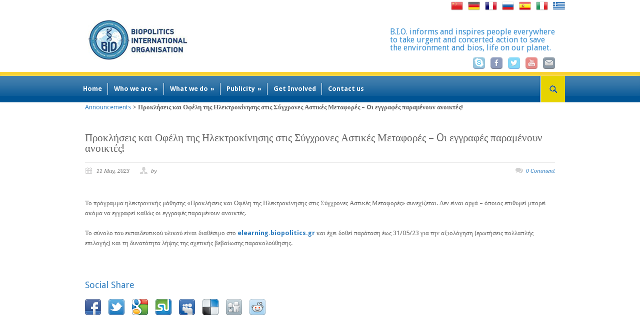

--- FILE ---
content_type: text/html; charset=UTF-8
request_url: https://biopolitics.gr/biowp/%CF%80%CF%81%CE%BF%CE%BA%CE%BB%CE%AE%CF%83%CE%B5%CE%B9%CF%82-%CE%BA%CE%B1%CE%B9-%CE%BF%CF%86%CE%AD%CE%BB%CE%B7-%CF%84%CE%B7%CF%82-%CE%B7%CE%BB%CE%B5%CE%BA%CF%84%CF%81%CE%BF%CE%BA%CE%AF%CE%BD%CE%B7/
body_size: 11575
content:
<!DOCTYPE html>
<!--[if lt IE 7 ]><html class="ie ie6" lang="en"> <![endif]-->
<!--[if IE 7 ]><html class="ie ie7" lang="en"> <![endif]-->
<!--[if IE 8 ]><html class="ie ie8" lang="en"> <![endif]-->
<!--[if (gte IE 9)|!(IE)]><!--><html lang="en-US" prefix="og: http://ogp.me/ns#"> <!--<![endif]-->
<head>

	<!-- Basic Page Needs
  ================================================== -->
	<meta charset="utf-8" />
	

	<!--[if lt IE 9]>
		<script src="http://html5shim.googlecode.com/svn/trunk/html5.js"></script>
	<![endif]-->

	<!-- CSS
  ================================================== -->
	<link rel="stylesheet" href="https://biopolitics.gr/biowp/wp-content/themes/modernize-v3-11/style.css" type="text/css" />
	
				<meta name="viewport" content="width=device-width, initial-scale=1, maximum-scale=1">
		<link rel="stylesheet" href="https://biopolitics.gr/biowp/wp-content/themes/modernize-v3-11/stylesheet/skeleton-responsive.min.css">
		<link rel="stylesheet" href="https://biopolitics.gr/biowp/wp-content/themes/modernize-v3-11/stylesheet/layout-responsive.min.css">	
		<link rel="stylesheet" href="https://biopolitics.gr/biowp/wp-content/themes/modernize-v3-11/stylesheet/custom.css">
		
	<!--[if lt IE 9]>
		<link rel="stylesheet" href="https://biopolitics.gr/biowp/wp-content/themes/modernize-v3-11/stylesheet/ie-style.php?path=https://biopolitics.gr/biowp/wp-content/themes/modernize-v3-11" type="text/css" media="screen, projection" /> 
	<![endif]-->
	<!--[if IE 7]>
		<link rel="stylesheet" href="https://biopolitics.gr/biowp/wp-content/themes/modernize-v3-11/stylesheet/ie7-style.css" /> 
	<![endif]-->	
	
	<!-- Favicon
   ================================================== -->
	<link rel="shortcut icon" href="https://biopolitics.gr/biowp/wp-content/uploads/2013/06/tree.ico" type="image/x-icon" />	<!--kostas - no header on some pages - start
   ================================================== -->
		<!--
   ================================================== -->


	<!-- Start WP_HEAD
   ================================================== -->
		
	
<!-- This site is optimized with the Yoast SEO plugin v3.1.2 - https://yoast.com/wordpress/plugins/seo/ -->
<title>Προκλήσεις και Οφέλη της Ηλεκτροκίνησης στις Σύγχρονες Αστικές Μεταφορές - Oι εγγραφές παραμένουν ανοικτές! - BIOPOLITICS INTERNATIONAL ORGANISATION (B.I.O.)</title>
<link rel="canonical" href="https://biopolitics.gr/biowp/%cf%80%cf%81%ce%bf%ce%ba%ce%bb%ce%ae%cf%83%ce%b5%ce%b9%cf%82-%ce%ba%ce%b1%ce%b9-%ce%bf%cf%86%ce%ad%ce%bb%ce%b7-%cf%84%ce%b7%cf%82-%ce%b7%ce%bb%ce%b5%ce%ba%cf%84%cf%81%ce%bf%ce%ba%ce%af%ce%bd%ce%b7/" />
<meta property="og:locale" content="en_US" />
<meta property="og:type" content="article" />
<meta property="og:title" content="Προκλήσεις και Οφέλη της Ηλεκτροκίνησης στις Σύγχρονες Αστικές Μεταφορές - Oι εγγραφές παραμένουν ανοικτές! - BIOPOLITICS INTERNATIONAL ORGANISATION (B.I.O.)" />
<meta property="og:description" content="Το πρόγραμμα ηλεκτρονικής μάθησης «Προκλήσεις και Οφέλη της Ηλεκτροκίνησης στις Σύγχρονες Αστικές Μεταφορές» συνεχίζεται. Δεν είναι αργά – όποιος επιθυμεί μπορεί ακόμα να εγγραφεί καθώς οι εγγραφές παραμένουν ανοικτές. Το σύνολο του εκπαιδευτικού υλικού είναι διαθέσιμο στο elearning.biopolitics.gr και έχει δοθεί παράταση έως 31/05/23 για την αξιολόγηση (ερωτήσεις πολλαπλής επιλογής) και τη δυνατότητα λήψης της σχετικής βεβαίωσης παρακολούθησης." />
<meta property="og:url" content="https://biopolitics.gr/biowp/%cf%80%cf%81%ce%bf%ce%ba%ce%bb%ce%ae%cf%83%ce%b5%ce%b9%cf%82-%ce%ba%ce%b1%ce%b9-%ce%bf%cf%86%ce%ad%ce%bb%ce%b7-%cf%84%ce%b7%cf%82-%ce%b7%ce%bb%ce%b5%ce%ba%cf%84%cf%81%ce%bf%ce%ba%ce%af%ce%bd%ce%b7/" />
<meta property="og:site_name" content="BIOPOLITICS INTERNATIONAL ORGANISATION (B.I.O.)" />
<meta property="article:publisher" content="https://www.facebook.com/Biopolitics-International-Organisation-BIO-194141584014085/" />
<meta property="article:section" content="Announcements" />
<meta property="article:published_time" content="2023-05-11T15:47:39+02:00" />
<meta property="article:modified_time" content="2023-05-11T15:49:04+02:00" />
<meta property="og:updated_time" content="2023-05-11T15:49:04+02:00" />
<meta property="og:image" content="https://biopolitics.gr/biowp/wp-content/uploads/2022/03/logo_emobility_colorful.jpg" />
<meta property="og:image:width" content="1080" />
<meta property="og:image:height" content="1080" />
<!-- / Yoast SEO plugin. -->

<link rel="alternate" type="application/rss+xml" title="BIOPOLITICS INTERNATIONAL ORGANISATION (B.I.O.) &raquo; Feed" href="https://biopolitics.gr/biowp/feed/" />
<link rel="alternate" type="application/rss+xml" title="BIOPOLITICS INTERNATIONAL ORGANISATION (B.I.O.) &raquo; Comments Feed" href="https://biopolitics.gr/biowp/comments/feed/" />
<link rel="alternate" type="application/rss+xml" title="BIOPOLITICS INTERNATIONAL ORGANISATION (B.I.O.) &raquo; Προκλήσεις και Οφέλη της Ηλεκτροκίνησης στις Σύγχρονες Αστικές Μεταφορές &#8211; Oι εγγραφές παραμένουν ανοικτές! Comments Feed" href="https://biopolitics.gr/biowp/%cf%80%cf%81%ce%bf%ce%ba%ce%bb%ce%ae%cf%83%ce%b5%ce%b9%cf%82-%ce%ba%ce%b1%ce%b9-%ce%bf%cf%86%ce%ad%ce%bb%ce%b7-%cf%84%ce%b7%cf%82-%ce%b7%ce%bb%ce%b5%ce%ba%cf%84%cf%81%ce%bf%ce%ba%ce%af%ce%bd%ce%b7/feed/" />
		<script type="text/javascript">
			window._wpemojiSettings = {"baseUrl":"https:\/\/s.w.org\/images\/core\/emoji\/72x72\/","ext":".png","source":{"concatemoji":"https:\/\/biopolitics.gr\/biowp\/wp-includes\/js\/wp-emoji-release.min.js"}};
			!function(e,n,t){var a;function o(e){var t=n.createElement("canvas"),a=t.getContext&&t.getContext("2d");return!(!a||!a.fillText)&&(a.textBaseline="top",a.font="600 32px Arial","flag"===e?(a.fillText(String.fromCharCode(55356,56812,55356,56807),0,0),3e3<t.toDataURL().length):(a.fillText(String.fromCharCode(55357,56835),0,0),0!==a.getImageData(16,16,1,1).data[0]))}function i(e){var t=n.createElement("script");t.src=e,t.type="text/javascript",n.getElementsByTagName("head")[0].appendChild(t)}t.supports={simple:o("simple"),flag:o("flag")},t.DOMReady=!1,t.readyCallback=function(){t.DOMReady=!0},t.supports.simple&&t.supports.flag||(a=function(){t.readyCallback()},n.addEventListener?(n.addEventListener("DOMContentLoaded",a,!1),e.addEventListener("load",a,!1)):(e.attachEvent("onload",a),n.attachEvent("onreadystatechange",function(){"complete"===n.readyState&&t.readyCallback()})),(a=t.source||{}).concatemoji?i(a.concatemoji):a.wpemoji&&a.twemoji&&(i(a.twemoji),i(a.wpemoji)))}(window,document,window._wpemojiSettings);
		</script>
		<style type="text/css">
img.wp-smiley,
img.emoji {
	display: inline !important;
	border: none !important;
	box-shadow: none !important;
	height: 1em !important;
	width: 1em !important;
	margin: 0 .07em !important;
	vertical-align: -0.1em !important;
	background: none !important;
	padding: 0 !important;
}
</style>
<link rel='stylesheet' id='style-custom-css'  href='https://biopolitics.gr/biowp/wp-content/themes/modernize-v3-11/style-custom.css' type='text/css' media='all' />
<link rel='stylesheet' id='Google-Font-Droid+Sans-css'  href='https://fonts.googleapis.com/css?family=Droid+Sans%3A300%2C300italic%2C400%2C400italic%2C700%2C700italic&#038;subset=latin' type='text/css' media='all' />
<link rel='stylesheet' id='Google-Font-Droid+Serif-css'  href='https://fonts.googleapis.com/css?family=Droid+Serif%3A300%2C300italic%2C400%2C400italic%2C700%2C700italic&#038;subset=latin' type='text/css' media='all' />
<link rel='stylesheet' id='bp-legacy-css-css'  href='https://biopolitics.gr/biowp/wp-content/plugins/buddypress/bp-templates/bp-legacy/css/buddypress.min.css' type='text/css' media='screen' />
<link rel='stylesheet' id='contact-form-7-css'  href='https://biopolitics.gr/biowp/wp-content/plugins/contact-form-7/includes/css/styles.css' type='text/css' media='all' />
<link rel='stylesheet' id='bwg_frontend-css'  href='https://biopolitics.gr/biowp/wp-content/plugins/photo-gallery/css/bwg_frontend.css' type='text/css' media='all' />
<link rel='stylesheet' id='bwg_sumoselect-css'  href='https://biopolitics.gr/biowp/wp-content/plugins/photo-gallery/css/sumoselect.css' type='text/css' media='all' />
<link rel='stylesheet' id='bwg_font-awesome-css'  href='https://biopolitics.gr/biowp/wp-content/plugins/photo-gallery/css/font-awesome/font-awesome.css' type='text/css' media='all' />
<link rel='stylesheet' id='bwg_mCustomScrollbar-css'  href='https://biopolitics.gr/biowp/wp-content/plugins/photo-gallery/css/jquery.mCustomScrollbar.css' type='text/css' media='all' />
<link rel='stylesheet' id='toc-screen-css'  href='https://biopolitics.gr/biowp/wp-content/plugins/table-of-contents-plus/screen.min.css' type='text/css' media='all' />
<link rel='stylesheet' id='catalogue-css-css'  href='https://biopolitics.gr/biowp/wp-content/plugins/wp-catalogue/includes/css/catalogue-styles.css' type='text/css' media='all' />
<link rel='stylesheet' id='dlm-frontend-css'  href='https://biopolitics.gr/biowp/wp-content/plugins/download-monitor/assets/css/frontend.css' type='text/css' media='all' />
<link rel='stylesheet' id='newsletter-css'  href='https://biopolitics.gr/biowp/wp-content/plugins/newsletter/style.css' type='text/css' media='all' />
<link rel='stylesheet' id='superfish-css'  href='https://biopolitics.gr/biowp/wp-content/themes/modernize-v3-11/stylesheet/superfish.css' type='text/css' media='all' />
<link rel='stylesheet' id='prettyPhoto-css'  href='https://biopolitics.gr/biowp/wp-content/themes/modernize-v3-11/stylesheet/prettyPhoto.css' type='text/css' media='all' />
<script type='text/javascript' src='https://biopolitics.gr/biowp/wp-includes/js/jquery/jquery.js'></script>
<script type='text/javascript' src='https://biopolitics.gr/biowp/wp-includes/js/jquery/jquery-migrate.min.js'></script>
<script type='text/javascript'>
/* <![CDATA[ */
var MyAjax = {"ajaxurl":"https:\/\/biopolitics.gr\/biowp\/wp-admin\/admin-ajax.php"};
/* ]]> */
</script>
<script type='text/javascript' src='https://biopolitics.gr/biowp/wp-content/plugins/widgets-controller/widgets_controller.js' async'></script>
<script type='text/javascript' src='https://biopolitics.gr/biowp/wp-content/themes/modernize-v3-11/javascript/cufon.js' async'></script>
<script type='text/javascript'>
/* <![CDATA[ */
var BP_Confirm = {"are_you_sure":"Are you sure?"};
/* ]]> */
</script>
<script type='text/javascript' src='https://biopolitics.gr/biowp/wp-content/plugins/buddypress/bp-core/js/confirm.min.js' async'></script>
<script type='text/javascript' src='https://biopolitics.gr/biowp/wp-content/plugins/buddypress/bp-core/js/widget-members.min.js' async'></script>
<script type='text/javascript' src='https://biopolitics.gr/biowp/wp-content/plugins/buddypress/bp-core/js/jquery-query.min.js' async'></script>
<script type='text/javascript' src='https://biopolitics.gr/biowp/wp-content/plugins/buddypress/bp-core/js/jquery-cookie.min.js' async'></script>
<script type='text/javascript' src='https://biopolitics.gr/biowp/wp-content/plugins/buddypress/bp-core/js/jquery-scroll-to.min.js' async'></script>
<script type='text/javascript'>
/* <![CDATA[ */
var BP_DTheme = {"accepted":"Accepted","close":"Close","comments":"comments","leave_group_confirm":"Are you sure you want to leave this group?","mark_as_fav":"Favorite","my_favs":"My Favorites","rejected":"Rejected","remove_fav":"Remove Favorite","show_all":"Show all","show_all_comments":"Show all comments for this thread","show_x_comments":"Show all %d comments","unsaved_changes":"Your profile has unsaved changes. If you leave the page, the changes will be lost.","view":"View"};
/* ]]> */
</script>
<script type='text/javascript' src='https://biopolitics.gr/biowp/wp-content/plugins/buddypress/bp-templates/bp-legacy/js/buddypress.min.js' async'></script>
<script type='text/javascript' src='https://biopolitics.gr/biowp/wp-content/plugins/photo-gallery/js/bwg_frontend.js' async'></script>
<script type='text/javascript'>
/* <![CDATA[ */
var bwg_objectsL10n = {"bwg_select_tag":"Select Tag."};
/* ]]> */
</script>
<script type='text/javascript' src='https://biopolitics.gr/biowp/wp-content/plugins/photo-gallery/js/jquery.sumoselect.min.js' async'></script>
<script type='text/javascript' src='https://biopolitics.gr/biowp/wp-content/plugins/photo-gallery/js/jquery.mobile.js' async'></script>
<script type='text/javascript' src='https://biopolitics.gr/biowp/wp-content/plugins/photo-gallery/js/jquery.mCustomScrollbar.concat.min.js' async'></script>
<script type='text/javascript' src='https://biopolitics.gr/biowp/wp-content/plugins/photo-gallery/js/jquery.fullscreen-0.4.1.js' async'></script>
<script type='text/javascript'>
/* <![CDATA[ */
var bwg_objectL10n = {"bwg_field_required":"field is required.","bwg_mail_validation":"This is not a valid email address.","bwg_search_result":"There are no images matching your search."};
/* ]]> */
</script>
<script type='text/javascript' src='https://biopolitics.gr/biowp/wp-content/plugins/photo-gallery/js/bwg_gallery_box.js' async'></script>
<script type='text/javascript' src='https://biopolitics.gr/biowp/wp-content/plugins/wp-catalogue/includes/js/wpc-front.js' async'></script>
<script type='text/javascript' src='https://biopolitics.gr/biowp/wp-content/themes/modernize-v3-11/javascript/jquery.fitvids.js' async'></script>
<link rel="EditURI" type="application/rsd+xml" title="RSD" href="https://biopolitics.gr/biowp/xmlrpc.php?rsd" />
<link rel="wlwmanifest" type="application/wlwmanifest+xml" href="https://biopolitics.gr/biowp/wp-includes/wlwmanifest.xml" /> 
<meta name="generator" content="WordPress 4.2.38" />
<link rel='shortlink' href='https://biopolitics.gr/biowp/?p=18791' />

	<script type="text/javascript">var ajaxurl = 'https://biopolitics.gr/biowp/wp-admin/admin-ajax.php';</script>

    <style>
        .wpc-product img, .product-img-view img, .wpc-product-img img{
            margin-left:0;
        }

    </style>
<script type="text/javascript">

  var _gaq = _gaq || [];
  _gaq.push(['_setAccount', 'UA-28411611-1']);
  _gaq.push(['_trackPageview']);

  (function() {
    var ga = document.createElement('script'); ga.type = 'text/javascript'; ga.async = true;
    ga.src = ('https:' == document.location.protocol ? 'https://ssl' : 'http://www') + '.google-analytics.com/ga.js';
    var s = document.getElementsByTagName('script')[0]; s.parentNode.insertBefore(ga, s);
  })();

</script>
	<!--kostas - no header on some pages - end
   ================================================== -->
	<!--   ================================================== -->

	<!-- FB Thumbnail
   ================================================== -->
	


	
</head>
<body class="single single-post postid-18791 single-format-standard no-js">
	<div class="body-wrapper">

	
	<div class="all-container-wrapper no-boxed-layout">

	<!--kostas - no header on some pages - start
   ================================================== -->
			<!--
   ================================================== -->

	<div class="custom-header-outer-wrapper">
		<div class="header-container-wrapper container-wrapper"><div class="flags"><div class="menu-footer"><ul id="menu-flags" class="menu"><li id="menu-item-18508" class="menu-item menu-item-type-custom menu-item-object-custom menu-item-18508"><a href="https://biopolitics.gr/biowp/main-greek/">gr</a></li>
<li id="menu-item-14744" class="menu-item menu-item-type-custom menu-item-object-custom menu-item-14744"><a href="https://biopolitics.gr/biowp/italian/">it</a></li>
<li id="menu-item-14766" class="menu-item menu-item-type-custom menu-item-object-custom menu-item-14766"><a href="https://biopolitics.gr/biowp/spanish/">sp</a></li>
<li id="menu-item-14767" class="menu-item menu-item-type-custom menu-item-object-custom menu-item-14767"><a href="https://biopolitics.gr/biowp/russian/">ru</a></li>
<li id="menu-item-14768" class="menu-item menu-item-type-custom menu-item-object-custom menu-item-14768"><a href="https://biopolitics.gr/biowp/french/">fr</a></li>
<li id="menu-item-14769" class="menu-item menu-item-type-custom menu-item-object-custom menu-item-14769"><a href="https://biopolitics.gr/biowp/german/">ge</a></li>
<li id="menu-item-14770" class="menu-item menu-item-type-custom menu-item-object-custom menu-item-14770"><a href="https://biopolitics.gr/biowp/chinese/">ch</a></li>
</ul></div></div></div>
	</div>
		<div class="header-outer-wrapper">
			<div class="header-container-wrapper container-wrapper">
				<div class="header-wrapper">
					<div class="clear"></div>
					
					<!-- Get Logo -->
					<div class="logo-wrapper">
						<a href="https://biopolitics.gr"><img src="https://biopolitics.gr/biowp/wp-content/uploads/2015/12/LOGO206new.jpg" alt=""/ ></a>					</div>
					
					<!-- Get Social Icons -->
					<div class="outer-social-wrapper">
						<div class="social-wrapper">
							<div class="social-wrapper-text">B.I.O. informs and inspires people everywhere<br class="none" />
to take urgent and concerted action to save<br class="none" />
the environment and bios, life on our planet.</div>	
							<!-- <div class="flags"><div class="menu-footer"><ul id="menu-flags-1" class="menu"><li class="menu-item menu-item-type-custom menu-item-object-custom menu-item-18508"><a href="https://biopolitics.gr/biowp/main-greek/">gr</a></li>
<li class="menu-item menu-item-type-custom menu-item-object-custom menu-item-14744"><a href="https://biopolitics.gr/biowp/italian/">it</a></li>
<li class="menu-item menu-item-type-custom menu-item-object-custom menu-item-14766"><a href="https://biopolitics.gr/biowp/spanish/">sp</a></li>
<li class="menu-item menu-item-type-custom menu-item-object-custom menu-item-14767"><a href="https://biopolitics.gr/biowp/russian/">ru</a></li>
<li class="menu-item menu-item-type-custom menu-item-object-custom menu-item-14768"><a href="https://biopolitics.gr/biowp/french/">fr</a></li>
<li class="menu-item menu-item-type-custom menu-item-object-custom menu-item-14769"><a href="https://biopolitics.gr/biowp/german/">ge</a></li>
<li class="menu-item menu-item-type-custom menu-item-object-custom menu-item-14770"><a href="https://biopolitics.gr/biowp/chinese/">ch</a></li>
</ul></div></div> -->
							<div class="social-icon-wrapper">
								<div class="social-icon"><a target="_blank" href="skype:.cid.f51ff7449dc8a476?call"><img src="https://biopolitics.gr/biowp/wp-content/themes/modernize-v3-11/images/icon/dark/social/digg.png" alt="digg"/></a></div><div class="social-icon"><a target="_blank" href="http://www.facebook.com/pages/Biopolitics-International-Organisation-BIO/194141584014085"><img src="https://biopolitics.gr/biowp/wp-content/themes/modernize-v3-11/images/icon/dark/social/facebook.png" alt="facebook"/></a></div><div class="social-icon"><a target="_blank" href="https://twitter.com/#!/Bio_news"><img src="https://biopolitics.gr/biowp/wp-content/themes/modernize-v3-11/images/icon/dark/social/twitter.png" alt="twitter"/></a></div><div class="social-icon"><a target="_blank" href="http://www.youtube.com/user/BIOPOLITICS2012"><img src="https://biopolitics.gr/biowp/wp-content/themes/modernize-v3-11/images/icon/dark/social/youtube.png" alt="youtube"/></a></div><div class="social-icon"><a target="_blank" href="mailto:info@biopolitics.gr"><img src="https://biopolitics.gr/biowp/wp-content/themes/modernize-v3-11/images/icon/dark/social/email.png" alt="email"/></a></div>							</div>
						</div>
					</div>
					<div class="clear"></div>
				</div> <!-- header-wrapper -->
			</div> <!-- header-container -->
		</div> <!-- header-outer-wrapper -->
		

		<!-- Navigation and Search Form -->
		<div class="main-navigation-wrapper">
			<div class="responsive-container-wrapper container-wrapper"><div class="responsive-menu-wrapper"><select id="menu-main-menu" class="menu dropdown-menu"><option value="" class="blank">&#8212; Main Menu &#8212;</option><option class="menu-item menu-item-type-post_type menu-item-object-page menu-item-14410 menu-item-depth-0" value="https://biopolitics.gr/biowp/">Home</option>
<option class="menu-item menu-item-type-custom menu-item-object-custom menu-item-has-children menu-item-381 menu-item-depth-0" value="">Who we are</option>	<option class="menu-item menu-item-type-post_type menu-item-object-page menu-item-214 menu-item-depth-1" value="https://biopolitics.gr/biowp/who-we-are/about-bio/">- About BIO</option>
	<option class="menu-item menu-item-type-post_type menu-item-object-page menu-item-19024 menu-item-depth-1" value="https://biopolitics.gr/biowp/president/">- President</option>
	<option class="menu-item menu-item-type-custom menu-item-object-custom menu-item-has-children menu-item-382 menu-item-depth-1" value="">- Progress</option>		<option class="menu-item menu-item-type-post_type menu-item-object-page menu-item-218 menu-item-depth-2" value="https://biopolitics.gr/biowp/progress/progress-by-country/">- - Progress by Country</option>
		<option class="menu-item menu-item-type-custom menu-item-object-custom menu-item-has-children menu-item-383 menu-item-depth-2" value="">- - Progress by Year</option>			<option class="menu-item menu-item-type-post_type menu-item-object-page menu-item-12930 menu-item-depth-3" value="https://biopolitics.gr/biowp/progress-2015-2022/">- - - Progress 2015-2023</option>
			<option class="menu-item menu-item-type-post_type menu-item-object-page menu-item-220 menu-item-depth-3" value="https://biopolitics.gr/biowp/progress/progress-by-year/progress-2005-2014/">- - - Progress 2005-2014</option>
			<option class="menu-item menu-item-type-post_type menu-item-object-page current-post-parent menu-item-221 menu-item-depth-3" value="https://biopolitics.gr/biowp/progress/progress-by-year/progress-1995-2004/">- - - Progress 1995-2004</option>
			<option class="menu-item menu-item-type-post_type menu-item-object-page menu-item-222 menu-item-depth-3" value="https://biopolitics.gr/biowp/progress/progress-by-year/progress-1985-1994/">- - - Progress 1985-1994</option>

		<option class="menu-item menu-item-type-post_type menu-item-object-page menu-item-has-children menu-item-10662 menu-item-depth-2" value="https://biopolitics.gr/biowp/greek/">- - Πρόοδος ανά έτος</option>			<option class="menu-item menu-item-type-post_type menu-item-object-page menu-item-13002 menu-item-depth-3" value="https://biopolitics.gr/biowp/%cf%80%cf%81%cf%8c%ce%bf%ce%b4%ce%bf%cf%82-2015-2022/">- - - Πρόοδος 2015-2022</option>
			<option class="menu-item menu-item-type-post_type menu-item-object-page menu-item-12742 menu-item-depth-3" value="https://biopolitics.gr/biowp/%cf%80%cf%81%cf%8c%ce%bf%ce%b4%ce%bf%cf%82-2005-2014/">- - - Πρόοδος 2005-2014</option>
			<option class="menu-item menu-item-type-post_type menu-item-object-page menu-item-12741 menu-item-depth-3" value="https://biopolitics.gr/biowp/%cf%80%cf%81%cf%8c%ce%bf%ce%b4%ce%bf%cf%82-1995-2004/">- - - Πρόοδος 1995-2004</option>
			<option class="menu-item menu-item-type-post_type menu-item-object-page menu-item-12740 menu-item-depth-3" value="https://biopolitics.gr/biowp/%cf%80%cf%81%cf%8c%ce%bf%ce%b4%ce%bf%cf%82-1985-1994/">- - - Πρόοδος 1985-1994</option>


	<option class="menu-item menu-item-type-post_type menu-item-object-page menu-item-12520 menu-item-depth-1" value="https://biopolitics.gr/biowp/who-we-are/people-networking/">- People and networking</option>
	<option class="menu-item menu-item-type-custom menu-item-object-custom menu-item-18053 menu-item-depth-1" value="https://biopolitics.gr/biowp/wp-content/uploads/2016/03/brochure.pdf">- At-a-Glance (pdf)</option>

<option class="menu-item menu-item-type-custom menu-item-object-custom menu-item-has-children menu-item-18044 menu-item-depth-0" value="">What we do</option>	<option class="menu-item menu-item-type-taxonomy menu-item-object-category menu-item-288 menu-item-depth-1" value="https://biopolitics.gr/biowp/category/projects/">- EU Projects</option>
	<option class="menu-item menu-item-type-custom menu-item-object-custom menu-item-has-children menu-item-385 menu-item-depth-1" value="">- Education</option>		<option class="menu-item menu-item-type-post_type menu-item-object-page menu-item-311 menu-item-depth-2" value="https://biopolitics.gr/biowp/education/free-e-learning-program/">- - Free e-Learning Program</option>
		<option class="menu-item menu-item-type-post_type menu-item-object-page menu-item-9150 menu-item-depth-2" value="https://biopolitics.gr/biowp/e-library/">- - e-Library</option>
		<option class="menu-item menu-item-type-post_type menu-item-object-page menu-item-14078 menu-item-depth-2" value="https://biopolitics.gr/biowp/youth-bios-olympiads/">- - Youth Bios Olympiads and Bios Schools</option>
		<option class="menu-item menu-item-type-post_type menu-item-object-page menu-item-227 menu-item-depth-2" value="https://biopolitics.gr/biowp/education/bio-education-international-university-bio-environment-u-b-e/">- - Bio Education &#8211; The International University for the Bio-Environment (I.U.B.E.)</option>

	<option class="menu-item menu-item-type-custom menu-item-object-custom menu-item-has-children menu-item-386 menu-item-depth-1" value="">- Publications</option>		<option class="menu-item menu-item-type-post_type menu-item-object-page menu-item-230 menu-item-depth-2" value="https://biopolitics.gr/biowp/publications/bionews/">- - Bionews</option>
		<option class="menu-item menu-item-type-post_type menu-item-object-page menu-item-231 menu-item-depth-2" value="https://biopolitics.gr/biowp/publications/proceedings/">- - Proceedings</option>
		<option class="menu-item menu-item-type-post_type menu-item-object-page menu-item-346 menu-item-depth-2" value="https://biopolitics.gr/biowp/publications/resolutions/">- - Resolutions</option>
		<option class="menu-item menu-item-type-post_type menu-item-object-page menu-item-232 menu-item-depth-2" value="https://biopolitics.gr/biowp/publications/textbooks/">- - Textbooks</option>
		<option class="menu-item menu-item-type-post_type menu-item-object-page menu-item-350 menu-item-depth-2" value="https://biopolitics.gr/biowp/publications/diplomacy/">- - Diplomacy</option>
		<option class="menu-item menu-item-type-post_type menu-item-object-page menu-item-349 menu-item-depth-2" value="https://biopolitics.gr/biowp/publications/business/">- - Business</option>
		<option class="menu-item menu-item-type-post_type menu-item-object-page menu-item-14870 menu-item-depth-2" value="https://biopolitics.gr/biowp/bio-tourism/">- - Biotourism</option>
		<option class="menu-item menu-item-type-post_type menu-item-object-page menu-item-15257 menu-item-depth-2" value="https://biopolitics.gr/biowp/poetry/">- - Poetry</option>
		<option class="menu-item menu-item-type-post_type menu-item-object-page menu-item-347 menu-item-depth-2" value="https://biopolitics.gr/biowp/publications/media/">- - Media</option>

	<option class="menu-item menu-item-type-custom menu-item-object-custom menu-item-has-children menu-item-15245 menu-item-depth-1" value="">- Outreach</option>		<option class="menu-item menu-item-type-custom menu-item-object-custom menu-item-has-children menu-item-384 menu-item-depth-2" value="">- - Campaigns</option>			<option class="menu-item menu-item-type-post_type menu-item-object-page menu-item-224 menu-item-depth-3" value="https://biopolitics.gr/biowp/campaigns/bios-prizes/">- - - BIOS Prizes</option>
			<option class="menu-item menu-item-type-post_type menu-item-object-page menu-item-225 menu-item-depth-3" value="https://biopolitics.gr/biowp/campaigns/environmental-olympics/">- - - Environmental Olympics</option>
			<option class="menu-item menu-item-type-post_type menu-item-object-page menu-item-292 menu-item-depth-3" value="https://biopolitics.gr/biowp/campaigns/referendum/">- - - World Referendum</option>
			<option class="menu-item menu-item-type-post_type menu-item-object-page menu-item-344 menu-item-depth-3" value="https://biopolitics.gr/biowp/campaigns/bank-of-ideas/">- - - Bank of Ideas</option>

		<option class="menu-item menu-item-type-post_type menu-item-object-page menu-item-has-children menu-item-15246 menu-item-depth-2" value="https://biopolitics.gr/biowp/symposia/">- - Conferences &#038; Symposia</option>			<option class="menu-item menu-item-type-custom menu-item-object-custom menu-item-15315 menu-item-depth-3" value="https://biopolitics.gr/biowp/e-library/biopolicy/#Events">- - - Bio-Policy</option>
			<option class="menu-item menu-item-type-post_type menu-item-object-page menu-item-15253 menu-item-depth-3" value="https://biopolitics.gr/biowp/e-library/bio-diplomacy/">- - - Bio-Diplomacy</option>
			<option class="menu-item menu-item-type-post_type menu-item-object-page menu-item-15286 menu-item-depth-3" value="https://biopolitics.gr/biowp/e-library/bio-culture/">- - - Bio-Culture</option>
			<option class="menu-item menu-item-type-post_type menu-item-object-page menu-item-15289 menu-item-depth-3" value="https://biopolitics.gr/biowp/e-library/education-for-sustainability/">- - - Bio-Education</option>
			<option class="menu-item menu-item-type-post_type menu-item-object-page menu-item-15288 menu-item-depth-3" value="https://biopolitics.gr/biowp/e-library/bio-economics/">- - - Bio-Economics</option>
			<option class="menu-item menu-item-type-post_type menu-item-object-page menu-item-15287 menu-item-depth-3" value="https://biopolitics.gr/biowp/e-library/bio-agriculture/">- - - Bio-Agriculture</option>
			<option class="menu-item menu-item-type-post_type menu-item-object-page menu-item-15256 menu-item-depth-3" value="https://biopolitics.gr/biowp/bio-tourism/">- - - Bio-Tourism</option>
			<option class="menu-item menu-item-type-post_type menu-item-object-page menu-item-15252 menu-item-depth-3" value="https://biopolitics.gr/biowp/e-library/water-resource-management/">- - - Water Issues</option>
			<option class="menu-item menu-item-type-post_type menu-item-object-page menu-item-15247 menu-item-depth-3" value="https://biopolitics.gr/biowp/money-show-events/">- - - Money Show Events</option>



<option class="menu-item menu-item-type-custom menu-item-object-custom menu-item-has-children menu-item-18045 menu-item-depth-0" value="">Publicity</option>	<option class="menu-item menu-item-type-taxonomy menu-item-object-category current-post-ancestor current-menu-parent current-post-parent menu-item-18038 menu-item-depth-1" value="https://biopolitics.gr/biowp/category/events/">- News &#038; Events</option>
	<option class="menu-item menu-item-type-taxonomy menu-item-object-category current-post-ancestor current-menu-parent current-post-parent menu-item-18047 menu-item-depth-1" value="https://biopolitics.gr/biowp/category/announcements/">- Announcements</option>
	<option class="menu-item menu-item-type-post_type menu-item-object-page menu-item-18050 menu-item-depth-1" value="https://biopolitics.gr/biowp/media-coverage/">- Media Coverage</option>
	<option class="menu-item menu-item-type-post_type menu-item-object-page menu-item-216 menu-item-depth-1" value="https://biopolitics.gr/biowp/who-we-are/sponsors/">- Supporters</option>

<option class="menu-item menu-item-type-post_type menu-item-object-page menu-item-18048 menu-item-depth-0" value="https://biopolitics.gr/biowp/get-involved/">Get Involved</option>
<option class="menu-item menu-item-type-post_type menu-item-object-page menu-item-14409 menu-item-depth-0" value="https://biopolitics.gr/biowp/contact-us/">Contact us</option>
</select></div></div>			<div class="navigation-wrapper">
				<div class="navigation-container-wrapper container-wrapper">
					<!-- Get Navigation -->
					<div id="main-superfish-wrapper" class="menu-wrapper"><ul id="menu-main-menu-1" class="sf-menu"><li id="menu-item-14410" class="menu-item menu-item-type-post_type menu-item-object-page menu-item-14410"><a href="https://biopolitics.gr/biowp/">Home</a></li>
<li id="menu-item-381" class="menu-item menu-item-type-custom menu-item-object-custom menu-item-has-children menu-item-381"><a>Who we are</a>
<ul class="sub-menu">
	<li id="menu-item-214" class="menu-item menu-item-type-post_type menu-item-object-page menu-item-214"><a href="https://biopolitics.gr/biowp/who-we-are/about-bio/">About BIO</a></li>
	<li id="menu-item-19024" class="menu-item menu-item-type-post_type menu-item-object-page menu-item-19024"><a href="https://biopolitics.gr/biowp/president/">President</a></li>
	<li id="menu-item-382" class="menu-item menu-item-type-custom menu-item-object-custom menu-item-has-children menu-item-382"><a>Progress</a>
	<ul class="sub-menu">
		<li id="menu-item-218" class="menu-item menu-item-type-post_type menu-item-object-page menu-item-218"><a href="https://biopolitics.gr/biowp/progress/progress-by-country/">Progress by Country</a></li>
		<li id="menu-item-383" class="menu-item menu-item-type-custom menu-item-object-custom menu-item-has-children menu-item-383"><a>Progress by Year</a>
		<ul class="sub-menu">
			<li id="menu-item-12930" class="menu-item menu-item-type-post_type menu-item-object-page menu-item-12930"><a href="https://biopolitics.gr/biowp/progress-2015-2022/">Progress 2015-2023</a></li>
			<li id="menu-item-220" class="menu-item menu-item-type-post_type menu-item-object-page menu-item-220"><a href="https://biopolitics.gr/biowp/progress/progress-by-year/progress-2005-2014/">Progress 2005-2014</a></li>
			<li id="menu-item-221" class="menu-item menu-item-type-post_type menu-item-object-page current-post-parent menu-item-221"><a href="https://biopolitics.gr/biowp/progress/progress-by-year/progress-1995-2004/">Progress 1995-2004</a></li>
			<li id="menu-item-222" class="menu-item menu-item-type-post_type menu-item-object-page menu-item-222"><a href="https://biopolitics.gr/biowp/progress/progress-by-year/progress-1985-1994/">Progress 1985-1994</a></li>
		</ul>
</li>
		<li id="menu-item-10662" class="menu-item menu-item-type-post_type menu-item-object-page menu-item-has-children menu-item-10662"><a href="https://biopolitics.gr/biowp/greek/">Πρόοδος ανά έτος</a>
		<ul class="sub-menu">
			<li id="menu-item-13002" class="menu-item menu-item-type-post_type menu-item-object-page menu-item-13002"><a href="https://biopolitics.gr/biowp/%cf%80%cf%81%cf%8c%ce%bf%ce%b4%ce%bf%cf%82-2015-2022/">Πρόοδος 2015-2022</a></li>
			<li id="menu-item-12742" class="menu-item menu-item-type-post_type menu-item-object-page menu-item-12742"><a href="https://biopolitics.gr/biowp/%cf%80%cf%81%cf%8c%ce%bf%ce%b4%ce%bf%cf%82-2005-2014/">Πρόοδος 2005-2014</a></li>
			<li id="menu-item-12741" class="menu-item menu-item-type-post_type menu-item-object-page menu-item-12741"><a href="https://biopolitics.gr/biowp/%cf%80%cf%81%cf%8c%ce%bf%ce%b4%ce%bf%cf%82-1995-2004/">Πρόοδος 1995-2004</a></li>
			<li id="menu-item-12740" class="menu-item menu-item-type-post_type menu-item-object-page menu-item-12740"><a href="https://biopolitics.gr/biowp/%cf%80%cf%81%cf%8c%ce%bf%ce%b4%ce%bf%cf%82-1985-1994/">Πρόοδος 1985-1994</a></li>
		</ul>
</li>
	</ul>
</li>
	<li id="menu-item-12520" class="menu-item menu-item-type-post_type menu-item-object-page menu-item-12520"><a href="https://biopolitics.gr/biowp/who-we-are/people-networking/">People and networking</a></li>
	<li id="menu-item-18053" class="menu-item menu-item-type-custom menu-item-object-custom menu-item-18053"><a href="https://biopolitics.gr/biowp/wp-content/uploads/2016/03/brochure.pdf">At-a-Glance (pdf)</a></li>
</ul>
</li>
<li id="menu-item-18044" class="menu-item menu-item-type-custom menu-item-object-custom menu-item-has-children menu-item-18044"><a>What we do</a>
<ul class="sub-menu">
	<li id="menu-item-288" class="menu-item menu-item-type-taxonomy menu-item-object-category menu-item-288"><a href="https://biopolitics.gr/biowp/category/projects/">EU Projects</a></li>
	<li id="menu-item-385" class="menu-item menu-item-type-custom menu-item-object-custom menu-item-has-children menu-item-385"><a>Education</a>
	<ul class="sub-menu">
		<li id="menu-item-311" class="menu-item menu-item-type-post_type menu-item-object-page menu-item-311"><a href="https://biopolitics.gr/biowp/education/free-e-learning-program/">Free e-Learning Program</a></li>
		<li id="menu-item-9150" class="menu-item menu-item-type-post_type menu-item-object-page menu-item-9150"><a href="https://biopolitics.gr/biowp/e-library/">e-Library</a></li>
		<li id="menu-item-14078" class="menu-item menu-item-type-post_type menu-item-object-page menu-item-14078"><a href="https://biopolitics.gr/biowp/youth-bios-olympiads/">Youth Bios Olympiads and Bios Schools</a></li>
		<li id="menu-item-227" class="menu-item menu-item-type-post_type menu-item-object-page menu-item-227"><a href="https://biopolitics.gr/biowp/education/bio-education-international-university-bio-environment-u-b-e/">Bio Education &#8211; The International University for the Bio-Environment (I.U.B.E.)</a></li>
	</ul>
</li>
	<li id="menu-item-386" class="menu-item menu-item-type-custom menu-item-object-custom menu-item-has-children menu-item-386"><a>Publications</a>
	<ul class="sub-menu">
		<li id="menu-item-230" class="menu-item menu-item-type-post_type menu-item-object-page menu-item-230"><a href="https://biopolitics.gr/biowp/publications/bionews/">Bionews</a></li>
		<li id="menu-item-231" class="menu-item menu-item-type-post_type menu-item-object-page menu-item-231"><a href="https://biopolitics.gr/biowp/publications/proceedings/">Proceedings</a></li>
		<li id="menu-item-346" class="menu-item menu-item-type-post_type menu-item-object-page menu-item-346"><a href="https://biopolitics.gr/biowp/publications/resolutions/">Resolutions</a></li>
		<li id="menu-item-232" class="menu-item menu-item-type-post_type menu-item-object-page menu-item-232"><a href="https://biopolitics.gr/biowp/publications/textbooks/">Textbooks</a></li>
		<li id="menu-item-350" class="menu-item menu-item-type-post_type menu-item-object-page menu-item-350"><a href="https://biopolitics.gr/biowp/publications/diplomacy/">Diplomacy</a></li>
		<li id="menu-item-349" class="menu-item menu-item-type-post_type menu-item-object-page menu-item-349"><a href="https://biopolitics.gr/biowp/publications/business/">Business</a></li>
		<li id="menu-item-14870" class="menu-item menu-item-type-post_type menu-item-object-page menu-item-14870"><a href="https://biopolitics.gr/biowp/bio-tourism/">Biotourism</a></li>
		<li id="menu-item-15257" class="menu-item menu-item-type-post_type menu-item-object-page menu-item-15257"><a href="https://biopolitics.gr/biowp/poetry/">Poetry</a></li>
		<li id="menu-item-347" class="menu-item menu-item-type-post_type menu-item-object-page menu-item-347"><a href="https://biopolitics.gr/biowp/publications/media/">Media</a></li>
	</ul>
</li>
	<li id="menu-item-15245" class="menu-item menu-item-type-custom menu-item-object-custom menu-item-has-children menu-item-15245"><a>Outreach</a>
	<ul class="sub-menu">
		<li id="menu-item-384" class="menu-item menu-item-type-custom menu-item-object-custom menu-item-has-children menu-item-384"><a>Campaigns</a>
		<ul class="sub-menu">
			<li id="menu-item-224" class="menu-item menu-item-type-post_type menu-item-object-page menu-item-224"><a href="https://biopolitics.gr/biowp/campaigns/bios-prizes/">BIOS Prizes</a></li>
			<li id="menu-item-225" class="menu-item menu-item-type-post_type menu-item-object-page menu-item-225"><a href="https://biopolitics.gr/biowp/campaigns/environmental-olympics/">Environmental Olympics</a></li>
			<li id="menu-item-292" class="menu-item menu-item-type-post_type menu-item-object-page menu-item-292"><a href="https://biopolitics.gr/biowp/campaigns/referendum/">World Referendum</a></li>
			<li id="menu-item-344" class="menu-item menu-item-type-post_type menu-item-object-page menu-item-344"><a href="https://biopolitics.gr/biowp/campaigns/bank-of-ideas/">Bank of Ideas</a></li>
		</ul>
</li>
		<li id="menu-item-15246" class="menu-item menu-item-type-post_type menu-item-object-page menu-item-has-children menu-item-15246"><a href="https://biopolitics.gr/biowp/symposia/">Conferences &#038; Symposia</a>
		<ul class="sub-menu">
			<li id="menu-item-15315" class="menu-item menu-item-type-custom menu-item-object-custom menu-item-15315"><a href="https://biopolitics.gr/biowp/e-library/biopolicy/#Events">Bio-Policy</a></li>
			<li id="menu-item-15253" class="menu-item menu-item-type-post_type menu-item-object-page menu-item-15253"><a href="https://biopolitics.gr/biowp/e-library/bio-diplomacy/">Bio-Diplomacy</a></li>
			<li id="menu-item-15286" class="menu-item menu-item-type-post_type menu-item-object-page menu-item-15286"><a href="https://biopolitics.gr/biowp/e-library/bio-culture/">Bio-Culture</a></li>
			<li id="menu-item-15289" class="menu-item menu-item-type-post_type menu-item-object-page menu-item-15289"><a href="https://biopolitics.gr/biowp/e-library/education-for-sustainability/">Bio-Education</a></li>
			<li id="menu-item-15288" class="menu-item menu-item-type-post_type menu-item-object-page menu-item-15288"><a href="https://biopolitics.gr/biowp/e-library/bio-economics/">Bio-Economics</a></li>
			<li id="menu-item-15287" class="menu-item menu-item-type-post_type menu-item-object-page menu-item-15287"><a href="https://biopolitics.gr/biowp/e-library/bio-agriculture/">Bio-Agriculture</a></li>
			<li id="menu-item-15256" class="menu-item menu-item-type-post_type menu-item-object-page menu-item-15256"><a href="https://biopolitics.gr/biowp/bio-tourism/">Bio-Tourism</a></li>
			<li id="menu-item-15252" class="menu-item menu-item-type-post_type menu-item-object-page menu-item-15252"><a href="https://biopolitics.gr/biowp/e-library/water-resource-management/">Water Issues</a></li>
			<li id="menu-item-15247" class="menu-item menu-item-type-post_type menu-item-object-page menu-item-15247"><a href="https://biopolitics.gr/biowp/money-show-events/">Money Show Events</a></li>
		</ul>
</li>
	</ul>
</li>
</ul>
</li>
<li id="menu-item-18045" class="menu-item menu-item-type-custom menu-item-object-custom menu-item-has-children menu-item-18045"><a>Publicity</a>
<ul class="sub-menu">
	<li id="menu-item-18038" class="menu-item menu-item-type-taxonomy menu-item-object-category current-post-ancestor current-menu-parent current-post-parent menu-item-18038"><a href="https://biopolitics.gr/biowp/category/events/">News &#038; Events</a></li>
	<li id="menu-item-18047" class="menu-item menu-item-type-taxonomy menu-item-object-category current-post-ancestor current-menu-parent current-post-parent menu-item-18047"><a href="https://biopolitics.gr/biowp/category/announcements/">Announcements</a></li>
	<li id="menu-item-18050" class="menu-item menu-item-type-post_type menu-item-object-page menu-item-18050"><a href="https://biopolitics.gr/biowp/media-coverage/">Media Coverage</a></li>
	<li id="menu-item-216" class="menu-item menu-item-type-post_type menu-item-object-page menu-item-216"><a href="https://biopolitics.gr/biowp/who-we-are/sponsors/">Supporters</a></li>
</ul>
</li>
<li id="menu-item-18048" class="menu-item menu-item-type-post_type menu-item-object-page menu-item-18048"><a href="https://biopolitics.gr/biowp/get-involved/">Get Involved</a></li>
<li id="menu-item-14409" class="menu-item menu-item-type-post_type menu-item-object-page menu-item-14409"><a href="https://biopolitics.gr/biowp/contact-us/">Contact us</a></li>
</ul></div>					
					<!-- Get Search form -->
										<div class="search-wrapper"><form method="get" id="searchform" action="https://biopolitics.gr/biowp/">
	<div id="search-text">
		<input type="text" value="" name="s" id="s" autocomplete="off" />
	</div>
	<input type="submit" id="searchsubmit" value="" />
	<br class="clear">
</form>
</div> 
										
					<div class="clear"></div>
				</div> <!-- navigation-container-wrapper -->
			</div> <!-- navigation-wrapper -->

	<!--kostas - no header on some pages - end
   ================================================== -->
			<!--
   ================================================== -->

		</div>
				
		
		<div class="container main content-container">
			<div class="header-content-wrapper">
		<div class="content-wrapper ">  
		<div class="clear"></div>
		<p id="breadcrumbs"><span xmlns:v="http://rdf.data-vocabulary.org/#"><span rel="v:child" typeof="v:Breadcrumb"><a href="https://biopolitics.gr/biowp/category/announcements/" rel="v:url" property="v:title">Announcements</a> &gt; <strong class="breadcrumb_last">Προκλήσεις και Οφέλη της Ηλεκτροκίνησης στις Σύγχρονες Αστικές Μεταφορές &#8211; Oι εγγραφές παραμένουν ανοικτές!</strong></span></span></span></p><div class='gdl-page-float-left'>		
		<div class='gdl-page-item'>
		
		<div class="sixteen columns mt0"><h1 class="single-thumbnail-title post-title-color gdl-title"><a href="https://biopolitics.gr/biowp/%cf%80%cf%81%ce%bf%ce%ba%ce%bb%ce%ae%cf%83%ce%b5%ce%b9%cf%82-%ce%ba%ce%b1%ce%b9-%ce%bf%cf%86%ce%ad%ce%bb%ce%b7-%cf%84%ce%b7%cf%82-%ce%b7%ce%bb%ce%b5%ce%ba%cf%84%cf%81%ce%bf%ce%ba%ce%af%ce%bd%ce%b7/">Προκλήσεις και Οφέλη της Ηλεκτροκίνησης στις Σύγχρονες Αστικές Μεταφορές &#8211; Oι εγγραφές παραμένουν ανοικτές!</a></h1><div class="single-thumbnail-info post-info-color gdl-divider"><div class="single-thumbnail-date">11 May, 2023</div><div class="single-thumbnail-author"> by </div><div class="single-thumbnail-comment"><a href="https://biopolitics.gr/biowp/%cf%80%cf%81%ce%bf%ce%ba%ce%bb%ce%ae%cf%83%ce%b5%ce%b9%cf%82-%ce%ba%ce%b1%ce%b9-%ce%bf%cf%86%ce%ad%ce%bb%ce%b7-%cf%84%ce%b7%cf%82-%ce%b7%ce%bb%ce%b5%ce%ba%cf%84%cf%81%ce%bf%ce%ba%ce%af%ce%bd%ce%b7/#respond">0 Comment</a></div><div class="clear"></div></div><div class='clear'></div><div class='single-content'><p>Το πρόγραμμα ηλεκτρονικής μάθησης «Προκλήσεις και Οφέλη της Ηλεκτροκίνησης στις Σύγχρονες Αστικές Μεταφορές» συνεχίζεται. Δεν είναι αργά – όποιος επιθυμεί μπορεί ακόμα να εγγραφεί καθώς οι εγγραφές παραμένουν ανοικτές.</p>
<p>Το σύνολο του εκπαιδευτικού υλικού είναι διαθέσιμο στο <a href="https://elearning.biopolitics.gr/course/index.php?categoryid=3"><strong>elearning.biopolitics.gr</strong></a> και έχει δοθεί παράταση έως 31/05/23 για την αξιολόγηση (ερωτήσεις πολλαπλής επιλογής) και τη δυνατότητα λήψης της σχετικής βεβαίωσης παρακολούθησης.</p>
</div><div class="clear"></div><div class='social-share-title gdl-link-title gdl-title'>Social Share</div><div class="social-shares"><ul>			<li>
				<a href="http://www.facebook.com/share.php?u=https://biopolitics.gr/biowp/%CF%80%CF%81%CE%BF%CE%BA%CE%BB%CE%AE%CF%83%CE%B5%CE%B9%CF%82-%CE%BA%CE%B1%CE%B9-%CE%BF%CF%86%CE%AD%CE%BB%CE%B7-%CF%84%CE%B7%CF%82-%CE%B7%CE%BB%CE%B5%CE%BA%CF%84%CF%81%CE%BF%CE%BA%CE%AF%CE%BD%CE%B7/" target="_blank">
					<img class="no-preload" src="https://biopolitics.gr/biowp/wp-content/themes/modernize-v3-11/images/icon/dark/social/facebook-share.png">
				</a>
			</li>
						<li>
				<a href="http://twitter.com/home?status=Προκλήσεις%20και%20Οφέλη%20της%20Ηλεκτροκίνησης%20στις%20Σύγχρονες%20Αστικές%20Μεταφορές%20&#8211;%20Oι%20εγγραφές%20παραμένουν%20ανοικτές!%20-%20https://biopolitics.gr/biowp/%CF%80%CF%81%CE%BF%CE%BA%CE%BB%CE%AE%CF%83%CE%B5%CE%B9%CF%82-%CE%BA%CE%B1%CE%B9-%CE%BF%CF%86%CE%AD%CE%BB%CE%B7-%CF%84%CE%B7%CF%82-%CE%B7%CE%BB%CE%B5%CE%BA%CF%84%CF%81%CE%BF%CE%BA%CE%AF%CE%BD%CE%B7/" target="_blank">
					<img class="no-preload" src="https://biopolitics.gr/biowp/wp-content/themes/modernize-v3-11/images/icon/dark/social/twitter-share.png">
				</a>
			</li>
						<li>
				<a href="http://www.google.com/bookmarks/mark?op=edit&#038;bkmk=https://biopolitics.gr/biowp/%CF%80%CF%81%CE%BF%CE%BA%CE%BB%CE%AE%CF%83%CE%B5%CE%B9%CF%82-%CE%BA%CE%B1%CE%B9-%CE%BF%CF%86%CE%AD%CE%BB%CE%B7-%CF%84%CE%B7%CF%82-%CE%B7%CE%BB%CE%B5%CE%BA%CF%84%CF%81%CE%BF%CE%BA%CE%AF%CE%BD%CE%B7/&#038;title=Προκλήσεις%20και%20Οφέλη%20της%20Ηλεκτροκίνησης%20στις%20Σύγχρονες%20Αστικές%20Μεταφορές%20&#8211;%20Oι%20εγγραφές%20παραμένουν%20ανοικτές!" target="_blank">
					<img class="no-preload" src="https://biopolitics.gr/biowp/wp-content/themes/modernize-v3-11/images/icon/dark/social/google-share.png">
				</a>
			</li>
						<li>
				<a href="http://www.stumbleupon.com/submit?url=https://biopolitics.gr/biowp/%CF%80%CF%81%CE%BF%CE%BA%CE%BB%CE%AE%CF%83%CE%B5%CE%B9%CF%82-%CE%BA%CE%B1%CE%B9-%CE%BF%CF%86%CE%AD%CE%BB%CE%B7-%CF%84%CE%B7%CF%82-%CE%B7%CE%BB%CE%B5%CE%BA%CF%84%CF%81%CE%BF%CE%BA%CE%AF%CE%BD%CE%B7/&#038;title=Προκλήσεις%20και%20Οφέλη%20της%20Ηλεκτροκίνησης%20στις%20Σύγχρονες%20Αστικές%20Μεταφορές%20&#8211;%20Oι%20εγγραφές%20παραμένουν%20ανοικτές!" target="_blank">
					<img class="no-preload" src="https://biopolitics.gr/biowp/wp-content/themes/modernize-v3-11/images/icon/dark/social/stumble-upon-share.png">
				</a>
			</li>
						<li>
				<a href="http://www.myspace.com/Modules/PostTo/Pages/?u=https://biopolitics.gr/biowp/%CF%80%CF%81%CE%BF%CE%BA%CE%BB%CE%AE%CF%83%CE%B5%CE%B9%CF%82-%CE%BA%CE%B1%CE%B9-%CE%BF%CF%86%CE%AD%CE%BB%CE%B7-%CF%84%CE%B7%CF%82-%CE%B7%CE%BB%CE%B5%CE%BA%CF%84%CF%81%CE%BF%CE%BA%CE%AF%CE%BD%CE%B7/" target="_blank">
					<img class="no-preload" src="https://biopolitics.gr/biowp/wp-content/themes/modernize-v3-11/images/icon/dark/social/my-space-share.png">
				</a>
			</li>
						<li>
				<a href="http://delicious.com/post?url=https://biopolitics.gr/biowp/%CF%80%CF%81%CE%BF%CE%BA%CE%BB%CE%AE%CF%83%CE%B5%CE%B9%CF%82-%CE%BA%CE%B1%CE%B9-%CE%BF%CF%86%CE%AD%CE%BB%CE%B7-%CF%84%CE%B7%CF%82-%CE%B7%CE%BB%CE%B5%CE%BA%CF%84%CF%81%CE%BF%CE%BA%CE%AF%CE%BD%CE%B7/&#038;title=Προκλήσεις%20και%20Οφέλη%20της%20Ηλεκτροκίνησης%20στις%20Σύγχρονες%20Αστικές%20Μεταφορές%20&#8211;%20Oι%20εγγραφές%20παραμένουν%20ανοικτές!" target="_blank">
					<img class="no-preload" src="https://biopolitics.gr/biowp/wp-content/themes/modernize-v3-11/images/icon/dark/social/delicious-share.png">
				</a>
			</li>
						<li>
				<a href="http://digg.com/submit?url=https://biopolitics.gr/biowp/%CF%80%CF%81%CE%BF%CE%BA%CE%BB%CE%AE%CF%83%CE%B5%CE%B9%CF%82-%CE%BA%CE%B1%CE%B9-%CE%BF%CF%86%CE%AD%CE%BB%CE%B7-%CF%84%CE%B7%CF%82-%CE%B7%CE%BB%CE%B5%CE%BA%CF%84%CF%81%CE%BF%CE%BA%CE%AF%CE%BD%CE%B7/&#038;title=Προκλήσεις%20και%20Οφέλη%20της%20Ηλεκτροκίνησης%20στις%20Σύγχρονες%20Αστικές%20Μεταφορές%20&#8211;%20Oι%20εγγραφές%20παραμένουν%20ανοικτές!" target="_blank">
					<img class="no-preload" src="https://biopolitics.gr/biowp/wp-content/themes/modernize-v3-11/images/icon/dark/social/digg-share.png">
				</a>
			</li>
						<li>
				<a href="http://reddit.com/submit?url=https://biopolitics.gr/biowp/%CF%80%CF%81%CE%BF%CE%BA%CE%BB%CE%AE%CF%83%CE%B5%CE%B9%CF%82-%CE%BA%CE%B1%CE%B9-%CE%BF%CF%86%CE%AD%CE%BB%CE%B7-%CF%84%CE%B7%CF%82-%CE%B7%CE%BB%CE%B5%CE%BA%CF%84%CF%81%CE%BF%CE%BA%CE%AF%CE%BD%CE%B7/&#038;title=Προκλήσεις%20και%20Οφέλη%20της%20Ηλεκτροκίνησης%20στις%20Σύγχρονες%20Αστικές%20Μεταφορές%20&#8211;%20Oι%20εγγραφές%20παραμένουν%20ανοικτές!" target="_blank">
					<img class="no-preload" src="https://biopolitics.gr/biowp/wp-content/themes/modernize-v3-11/images/icon/dark/social/reddit-share.png">
				</a>
			</li>
			</ul></div><div class='clear'></div><div class="comment-wrapper"><!-- Check Authorize -->
<!-- Comment List -->
<!-- Comment Form -->
</div></div>			
		</div> <!-- gdl-page-item -->
		
		</div>		
		<div class="clear"></div>
		
	</div> <!-- content-wrapper -->

		</div> <!-- header content wrapper -->
	</div> <!-- content container -->

	<!--kostas - no footer on some pages - start
   ================================================== -->
			<!--
   ================================================== -->

	<div class="footer-container-wrapper">	
		<div class="footer-wrapper">
			<!-- Get Footer Widget -->
										<div class="container mt0">
					<div class="footer-widget-wrapper">
						<div class="eight columns mt0"><div class="custom-sidebar gdl-divider widget_text" div id="text-5" ><h3 class="custom-sidebar-title footer-title-color gdl-title">About Us</h3>			<div class="textwidget"><p style="text-align: justify;">The Biopolitics International Organisation (B.I.O.) was founded in 1985, out of the urgent need to raise awareness of current environmental problems, and to accelerate the implementation of new and more effective approaches to safeguarding the earth for the generations to come.</p>

<br/>
<a  href="https://biopolitics.gr/biowp/site-map/">Site map</a>
<br/>
<a href="https://biopolitics.gr/biowp/detailed-site-map/">Detailed site map</a>
<br/>
<a href="https://biopolitics.gr/biowp/data-retention-summary">Data Retention Summary</a>


</div>
		</div></div><div class="four columns mt0"><div class="custom-sidebar gdl-divider widget_text" div id="text-4" ><h3 class="custom-sidebar-title footer-title-color gdl-title">Contact us </h3>			<div class="textwidget"><p>10 TIM. VASSOU ST.<br />
ATHENS 11521<br />
GREECE<br />
TEL/FAX: (+30) 2106426221</p>
<p>info[@]biopolitics.gr</p>
</div>
		</div></div><div class="four columns mt0"><div class="custom-sidebar gdl-divider widget_newsletterwidgetminimal" div id="newsletterwidgetminimal-3" ><div class="tnp tnp-widget-minimal"><form class="tnp-form" action="https://biopolitics.gr/biowp/?na=s" method="post" onsubmit="return newsletter_check(this)"><input type="hidden" name="nr" value="widget-minimal"/><input class="tnp-email" type="email" required name="ne" value="" placeholder="Email"><input class="tnp-submit" type="submit" value="Subscribe"></form></div></div><div class="custom-sidebar gdl-divider widget_text" div id="text-7" >			<div class="textwidget"><a  href="https://biopolitics.gr/biowp/members-area/"><img src="https://biopolitics.gr/biowp/wp-content/uploads/2021/06/member-only.png"></a>
</div>
		</div></div>						<div class="clear"></div>
					</div>
				</div> 
					</div> <!-- footer wrapper -->
	</div> <!-- footer container wrapper --> 

	<!--kostas - no footer on some pages - end
   ================================================== -->
			<!--
   ================================================== -->
	
	<!-- Get Copyright Text -->
	<div class="copyright-container-wrapper"><div class="copyright-container container"><div class="copyright-left"></div><div class="copyright-right">© Biopolitics International Organisation</div><div class="clear"></div></div></div>	
	
</div> <!-- body-wrapper -->
	
	<script>
		var getElementsByClassName=function(a,b,c){if(document.getElementsByClassName){getElementsByClassName=function(a,b,c){c=c||document;var d=c.getElementsByClassName(a),e=b?new RegExp("\\b"+b+"\\b","i"):null,f=[],g;for(var h=0,i=d.length;h<i;h+=1){g=d[h];if(!e||e.test(g.nodeName)){f.push(g)}}return f}}else if(document.evaluate){getElementsByClassName=function(a,b,c){b=b||"*";c=c||document;var d=a.split(" "),e="",f="http://www.w3.org/1999/xhtml",g=document.documentElement.namespaceURI===f?f:null,h=[],i,j;for(var k=0,l=d.length;k<l;k+=1){e+="[contains(concat(' ', @class, ' '), ' "+d[k]+" ')]"}try{i=document.evaluate(".//"+b+e,c,g,0,null)}catch(m){i=document.evaluate(".//"+b+e,c,null,0,null)}while(j=i.iterateNext()){h.push(j)}return h}}else{getElementsByClassName=function(a,b,c){b=b||"*";c=c||document;var d=a.split(" "),e=[],f=b==="*"&&c.all?c.all:c.getElementsByTagName(b),g,h=[],i;for(var j=0,k=d.length;j<k;j+=1){e.push(new RegExp("(^|\\s)"+d[j]+"(\\s|$)"))}for(var l=0,m=f.length;l<m;l+=1){g=f[l];i=false;for(var n=0,o=e.length;n<o;n+=1){i=e[n].test(g.className);if(!i){break}}if(i){h.push(g)}}return h}}return getElementsByClassName(a,b,c)},
			dropdowns = getElementsByClassName( 'dropdown-menu' );
		for ( i=0; i<dropdowns.length; i++ )
			dropdowns[i].onchange = function(){ if ( this.value != '' ) window.location.href = this.value; }
	</script>
		<script>
			// List of Themes, Classes and Regular expressions
		var template_name = 'modernize-v3-11';
		switch(template_name) {
			case 'twentyeleven' :
					var classes = ['entry-meta'];
					var regex = ' by <a(.*?)\/a>;<span class="sep"> by <\/span>';
					break;
			case 'twentyten' :
					var classes = ['entry-meta'];
					var regex = ' by <a(.*?)\/a>;<span class="meta-sep">by<\/span>';
					break;
			case 'object' :
					var classes = ['post-details', 'post'];
					var regex = ' by <span(.*?)\/span>;<p class="post-details">by';
					break;
			case 'theme-revenge' :
					var classes = ['post-entry-meta'];
					var regex = 'By <a(.*?)\/a> on';
					break;
			case 'Magnificent' :
					var classes = ['meta-info'];
					var regex = '<span>by<\/span> <a(.*?)\/a>;Posted by <a(.*?)\/a> on ';
					break;
			case 'wp-clearphoto' :
					var classes = ['meta'];
					var regex = '\\|\\s*<\/span>\\s*<span class="meta-author">\\s*<a(.*?)\/a>';
					break;
			case 'wp-clearphoto1' :
					var classes = ['meta'];
					var regex = '\\|\\s*<\/span>\\s*<span class="meta-author">\\s*<a(.*?)\/a>';
					break;
			default:
					var classes = ['entry-meta'];
					var regex = ' by <a(.*?)\/a>;<span class="sep"> by <\/span>; <span class="meta-sep">by<\/span>;<span class="meta-sep"> by <\/span>';
		}
				if (typeof classes[0] !== 'undefined' && classes[0] !== null) {
				for(var i = 0; i < classes.length; i++) {
					var elements = document.querySelectorAll('.'+classes[i]);
					for (var j = 0; j < elements.length; j++) {
						var regex_array = regex.split(";");
						for(var k = 0; k < regex_array.length; k++) {
							 if (elements[j].innerHTML.match(new RegExp(regex_array[k], "i"))) {
								 var replaced_txt = elements[j].innerHTML.replace(new RegExp(regex_array[k], "i"), '');
								 elements[j].innerHTML = replaced_txt;
							 }
						}
					}			
				}
			}
						
		</script>
	<link rel='stylesheet' id='remove-style-meta-css'  href='https://biopolitics.gr/biowp/wp-content/plugins/wp-author-date-and-meta-remover/css/entrymetastyle.css' type='text/css' media='all' />
<script type='text/javascript' src='https://biopolitics.gr/biowp/wp-content/themes/modernize-v3-11/javascript/cufon/Museo_Sans_500.font.js' async'></script>
<script type='text/javascript' src='https://biopolitics.gr/biowp/wp-includes/js/comment-reply.min.js' async'></script>
<script type='text/javascript' src='https://biopolitics.gr/biowp/wp-content/plugins/contact-form-7/includes/js/jquery.form.min.js' async'></script>
<script type='text/javascript'>
/* <![CDATA[ */
var _wpcf7 = {"loaderUrl":"https:\/\/biopolitics.gr\/biowp\/wp-content\/plugins\/contact-form-7\/images\/ajax-loader.gif","recaptchaEmpty":"Please verify that you are not a robot.","sending":"Sending ..."};
/* ]]> */
</script>
<script type='text/javascript' src='https://biopolitics.gr/biowp/wp-content/plugins/contact-form-7/includes/js/scripts.js' async'></script>
<script type='text/javascript'>
/* <![CDATA[ */
var tocplus = {"smooth_scroll":"1"};
/* ]]> */
</script>
<script type='text/javascript' src='https://biopolitics.gr/biowp/wp-content/plugins/table-of-contents-plus/front.min.js' async'></script>
<script type='text/javascript'>
/* <![CDATA[ */
var newsletter = {"messages":[],"profile_max":"20"};
/* ]]> */
</script>
<script type='text/javascript' src='https://biopolitics.gr/biowp/wp-content/plugins/newsletter/subscription/validate.js' async'></script>
<script type='text/javascript' src='https://biopolitics.gr/biowp/wp-content/themes/modernize-v3-11/javascript/superfish.js' async'></script>
<script type='text/javascript' src='https://biopolitics.gr/biowp/wp-content/themes/modernize-v3-11/javascript/supersub.js' async'></script>
<script type='text/javascript' src='https://biopolitics.gr/biowp/wp-content/themes/modernize-v3-11/javascript/hoverIntent.js' async'></script>
<script type='text/javascript' src='https://biopolitics.gr/biowp/wp-content/themes/modernize-v3-11/javascript/gdl-scripts.js' async'></script>
<script type='text/javascript' src='https://biopolitics.gr/biowp/wp-content/themes/modernize-v3-11/javascript/jquery.easing.js' async'></script>
<script type='text/javascript' src='https://biopolitics.gr/biowp/wp-content/themes/modernize-v3-11/javascript/jquery.prettyPhoto.js' async'></script>

<script type="text/javascript"> 	
	jQuery(document).ready(function(){
	Cufon.replace('.stunning-text-title', {fontFamily: 'Museo Sans'});});</script>
<script type="text/javascript" src="https://biopolitics.gr/biowp/wp-content/themes/modernize-v3-11/javascript/custom.js"></script>
</body>
</html>

--- FILE ---
content_type: text/css
request_url: https://biopolitics.gr/biowp/wp-content/themes/modernize-v3-11/stylesheet/layout-responsive.min.css
body_size: 884
content:
img{max-width:100%}div.boxed-layout div.slider-wrapper.fullwidth{width:980px;margin-left:-20px}div.boxed-layout div.stunning-text-wrapper{width:960px;margin-left:-10px;padding-left:10px;padding-right:10px}div.top-navigation-wrapper{min-width:980px}div.boxed-layout div.sidebar-included.left-sidebar .stunning-text-wrapper,div.boxed-layout div.sidebar-included.right-sidebar .stunning-text-wrapper{width:660px;margin-left:-10px}div.boxed-layout div.both-sidebar-included .stunning-text-wrapper{width:480px;margin-left:-10px}div.both-sidebar-included .stunning-text-button-wrapper{float:none;display:block;margin:auto}div.both-sidebar-included a.stunning-text-button{float:none;display:inline-block;margin-right:0}@media only screen and (min-width:768px) and (max-width:959px){div.top-navigation-wrapper{min-width:768px}div.top-navigation-left{margin-left:10px}div.top-navigation-right{margin-right:10px}div.header-wrapper,div.no-boxed-layout .header-wrapper{margin:0 10px}ul.sf-menu li a{padding:0 14px}div.no-boxed-layout .sf-menu li:first-child a{padding-left:14px}div#main-superfish-wrapper{margin-left:0}div.boxed-layout div.slider-wrapper.fullwidth{width:768px;margin-left:-10px}div.boxed-layout div.stunning-text-wrapper{width:768px;margin-left:0;padding-left:0;padding-right:0}div.sixteen.columns.portfolio-item .portfolio-thumbnail-image,div.sixteen.columns.portfolio-item .portfolio-thumbnail-slider,div.sixteen.columns.portfolio-item .portfolio-thumbnail-video{width:400px!important}div.sidebar-included .sixteen.columns.portfolio-item .portfolio-thumbnail-image,div.sidebar-included .sixteen.columns.portfolio-item .portfolio-thumbnail-slider,div.sidebar-included .sixteen.columns.portfolio-item .portfolio-thumbnail-video{float:left;width:220px!important}div.both-sidebar-included .sixteen.columns.portfolio-item .portfolio-thumbnail-image,div.both-sidebar-included .sixteen.columns.portfolio-item .portfolio-thumbnail-slider,div.both-sidebar-included .sixteen.columns.portfolio-item .portfolio-thumbnail-video{float:none;width:auto!important}div.both-sidebar-included .sixteen.columns.portfolio-item .portfolio-thumbnail-context{padding-left:0!important;margin-top:5px}div.both-sidebar-included .comment-wrapper input[type=text],input[type=password]{width:220px}div.both-sidebar-included .comment-wrapper .comment-form-captcha input{width:105px}div.sidebar-included.left-sidebar .stunning-text-wrapper{width:538px;margin-left:-20px}div.sidebar-included.right-sidebar .stunning-text-wrapper{width:538px;margin-left:-10px}div.both-sidebar-included .stunning-text-wrapper{width:404px;margin-left:-20px}}@media only screen and (max-width:767px){div.logo-wrapper,div.menu-top-menu-container,div.social-wrapper{display:inline-block}div.header-wrapper,div.social-wrapper,div.stunning-text-wrapper{text-align:center}div.top-navigation-left{float:none;margin-left:0!important}div.top-navigation-right{float:none;margin-top:5px;margin-right:0!important}div.top-navigation-wrapper{min-width:0}div.logo-wrapper{max-width:100%;float:none;padding-top:30px;padding-bottom:0}div.social-icon-wrapper{float:none;display:inline-block}div.social-wrapper{margin:20px 0;float:none}div.navigation-wrapper{display:none}div.responsive-container-wrapper{display:block}div.flex-caption,div.nivo-caption{display:none!important}a.stunning-text-button{display:inline-block;float:none}div.blog-item-holder .blog-item1 .blog-thumbnail-image,div.blog-item-holder .blog-item1 .blog-thumbnail-slider,div.blog-item-holder .blog-item1 .blog-thumbnail-video{float:none!important;width:auto!important}div.blog-item-holder .blog-item1 .blog-thumbnail-context{padding-left:0}div.blog-item-holder .blog-item2 .blog-thumbnail-comment{float:none;display:inline-block;margin-left:15px}div.sixteen.columns.portfolio-item .portfolio-thumbnail-image,div.sixteen.columns.portfolio-item .portfolio-thumbnail-slider,div.sixteen.columns.portfolio-item .portfolio-thumbnail-video{float:none!important;width:auto!important}div.sixteen.columns.portfolio-item .portfolio-thumbnail-context{padding-left:0!important;margin-top:5px}div.anythingSlider{display:none!important}div.left-sidebar-wrapper,div.right-sidebar-wrapper{border:none;padding:20px 0 0;height:auto!important;-moz-box-shadow:none!important;-webkit-box-shadow:none!important;box-shadow:none!important}div.copyright-left,div.copyright-right{text-align:center;float:none;margin:0 10px}.shortcode1,.shortcode1-2,.shortcode1-3,.shortcode1-4,.shortcode2-3,.shortcode3-4{width:100%;margin-bottom:10px;float:none}.percent-column1-1,.percent-column1-2,.percent-column1-3,.percent-column1-4,.percent-column1-5,.percent-column1-6{width:50%!important}div.gdl-price-item .price-item.active{padding-bottom:30px!important;margin-top:0}}@media only screen and (min-width:480px) and (max-width:767px){div.boxed-layout div.slider-wrapper.fullwidth{width:440px;margin-left:-20px}div.boxed-layout div.stunning-text-wrapper{width:420px;margin-left:-10px;padding-left:10px;padding-right:10px}div.both-sidebar-included .stunning-text-wrapper,div.sidebar-included.left-sidebar .stunning-text-wrapper,div.sidebar-included.right-sidebar .stunning-text-wrapper{width:420px;margin-left:-20px}div.comment-wrapper input[type=text],input[type=password]{width:270px!important}div.comment-wrapper .comment-form-captcha input{width:155px!important}}@media only screen and (max-width:479px){div.top-navigation-wrapper{min-width:320px}div.both-sidebar-included .stunning-text-wrapper,div.sidebar-included.left-sidebar .stunning-text-wrapper,div.sidebar-included.right-sidebar .stunning-text-wrapper{width:300px;margin-left:-20px}div.boxed-layout div.slider-wrapper.fullwidth{width:320px;margin-left:-20px}div.boxed-layout div.stunning-text-wrapper{width:300px;margin-left:-10px;padding-left:10px;padding-right:10px}div.comment-wrapper input[type=text],input[type=password]{width:180px!important}div.comment-wrapper .comment-form-captcha input{width:65px!important}}

--- FILE ---
content_type: text/css
request_url: https://biopolitics.gr/biowp/wp-content/themes/modernize-v3-11/style-custom.css
body_size: 3584
content:
html{ background-color: #ffffff; } 
.logo-wrapper{ padding-top: 1px; padding-left: 0px; padding-bottom: 1px; } 
.social-wrapper{ margin-top: 33px; } 
h1{ font-size: 30px; } 
h2{ font-size: 25px; } 
h3{ font-size: 20px; } 
h4{ font-size: 18px; } 
h5{ font-size: 16px; } 
h6{ font-size: 15px; } 
body{ font-size: 13px; } 
h1, h2, h3, h4, h5, h6, .title-color{ color: #494949; } 
body{ font-family: Droid Sans; } 
h1, h2, h3, h4, h5, h6, .gdl-title{ font-family: Droid Sans; } 
h1.stunning-text-title{ font-family: Museo Sans; } 
div.divider{ border-bottom: 1px solid #ececec; } 
.gdl-divider, .custom-sidebar.gdl-divider div, .custom-sidebar.gdl-divider .custom-sidebar-title, .custom-sidebar.gdl-divider ul li{ border-color: #ececec !important; } 
.scroll-top{ color: #7c7c7c !important; } 
.header-outer-wrapper{ background-color: #ffffff; } 
.stunning-text-wrapper{ background-color: #ffffff !important; } 
h1.stunning-text-title{ color: #1c1919; } 
.stunning-text-caption{ color: #666666; } 
.stunning-text-button{ color: #ffffff !important; background-color: #ef7f2c !important; border: 1px solid #ef7f2c !important; } 
body{ color: #666666 !important; } 
a{ color: #307ec0; } 
a:hover{ color: #307ec0; } 
.gdl-link-title{ color: #307ec0 !important; } 
.gdl-slider-title{ color: #ef7f2c !important; } 
.gdl-slider-caption, .nivo-caption{ color: #ffffff !important; } 
div.slider-bottom-gimmick{ background-color: #ebebeb; } 
.ls-modernize .ls-nav-prev, .ls-modernize .ls-nav-next{ background-color: #ef7f2c; } 
h2.column-service-title{ color: #307ec0 !important; } 
.port-title-color, .port-title-color a{ color: #307ec0 !important; } 
.port-title-color a:hover{ color: #307ec0 !important; } 
.post-title-color{ color: #646464 !important; } 
.post-title-color a:hover{ color: #646464 !important; } 
.post-widget-title-color{ color: #307ec0 !important; } 
.post-info-color, div.custom-sidebar #twitter_update_list{ color: #797979 !important; } 
div.pagination a{ background-color: #f9f9f9; } 
.about-author-wrapper{ background-color: #f9f9f9 !important; } 
div.gallery-thumbnail-image, div.portfolio-thumbnail-image, div.portfolio-thumbnail-video, div.portfolio-thumbnail-slider, div.blog-thumbnail-image, div.blog-thumbnail-video, div.blog-thumbnail-slider, .gdl-image-frame{ background-color: #f0f0f0 !important; border: 1px solid #ffffff !important; } 
.testimonial-content{ color: #848484 !important; } 
.testimonial-author-name{ color: #494949 !important; } 
.testimonial-author-position{ color: #8d8d8d !important; } 
table th{ color: #666666; background-color: #f7f7f7; } 
table, table tr, table tr td, table tr th{ border-color: #e5e5e5; } 
.top-navigation-wrapper, .top-navigation-left li a{ color: #e7e7e7 !important; background-color: #e6d300 !important; } 
.top-navigation-left li a{ border-right: 1px solid #a2a2a2 !important; } 
.top-navigation-wrapper-gimmick{ background-color: #e6d300 !important; } 
div.navigation-wrapper{ background: url(https://biopolitics.gr/biowp/wp-content/themes/modernize-v3-11/images/gradient-top-gray-40px.png) repeat-x;; } 
.navigation-wrapper{ border-top: 1px solid ##f9d13 !important; border-bottom: 1px solid ##f9d13 !important; -moz-box-shadow: 0px 1px 5px -1px #f5f5f5; -webkit-box-shadow: 0px 1px 5px -1px #f5f5f5; box-shadow: 0px 1px 5px -1px #f5f5f5; } 
.navigation-wrapper .sf-menu ul, .navigation-wrapper .sf-menu ul li{ border-color: #ffffff !important; } 
.navigation-wrapper{ background-color: #005494 !important; } 
.sf-menu li li{ background-color: #ffffff !important; } 
.navigation-wrapper .sf-menu li a{ color: #ffffff !important; border-right: 1px solid #ffffff !important; border-left: 1px solid #1f69a1 !important; } 
.navigation-wrapper .sf-menu ul a, .navigation-wrapper .sf-menu ul .current-menu-ancestor ul a, .navigation-wrapper .sf-menu ul .current-menu-item ul a, .navigation-wrapper .sf-menu .current-menu-ancestor ul a, .navigation-wrapper .sf-menu .current-menu-item ul a{ color: #1f69a1 !important; } 
.navigation-wrapper .sf-menu ul a:hover, .navigation-wrapper .sf-menu ul .current-menu-item ul a:hover, .navigation-wrapper .sf-menu .current-menu-item ul a:hover{ color: #1f69a1 !important; } 
.navigation-wrapper .sf-menu a:hover{ color: #3d3d3d !important; } 
.navigation-wrapper .sf-menu .current-menu-ancestor a, .navigation-wrapper .sf-menu .current-menu-item a{ color: #e6d300 !important; } 
.navigation-wrapper .sf-menu ul .current-menu-ancestor a, .navigation-wrapper .sf-menu ul .current-menu-ancestor ul .current-menu-item a, .navigation-wrapper .sf-menu ul .current-menu-item a{ color: #e6d300 !important; } 
.search-wrapper{ border-left: 1px solid #ffffff; } 
.search-wrapper form{ border-left: 1px solid #1f69a1; } 
.search-wrapper #search-text input[type="text"]{ color: #333333 !important; background-color: #efefef !important; -webkit-box-shadow: inset 0px 0px 6px #dddddd !important; -moz-box-shadow: inset 0px 0px 6px #dddddd !important; box-shadow: inset 0px 0px 6px #dddddd !important; } 
div.gdl-price-item .gdl-divider{ border-color: #ececec !important; } 
div.gdl-price-item .price-title{ color: #3a3a3a !important; background-color: #e9e9e9 !important; } 
div.gdl-price-item .price-item.active .price-title{ color: #ffffff !important; background-color: #5f5f5f !important; } 
div.gdl-price-item .price-tag{ color: #3a3a3a !important; } 
div.gdl-price-item .price-item.active .price-tag{ color: #ef7f2c !important; } 
div.gdl-price-item .price-item.active{ border-top: 1px solid #ef7f2c !important; } 
ul.gdl-tabs{ border-color: #dddddd !important; } 
ul.gdl-tabs li a{ border-color: #dddddd !important; background-color: #f5f5f5 !important; color: #666666 !important; } 
ul.gdl-tabs li a.active{ color: #111111 !important; background-color: #ffffff !important; } 
div.personnel-item{ background-color: #f7f7f7; } 
div.personnel-item .personnel-position{ color: #9d9d9d; } 
div.personnel-item .personnel-title{ color: #4a4747; } 
div.personnel-item .personnel-thumbnail{ border-color: #ef7f2c; } 
div.personnel-item .personnel-content{ color: #838383; } 
div.personnal-widget-item .personnal-widget-info{ color: #4a4a4a; } 
.sidebar-title-color{ color: #494949 !important; } 
.footer-wrapper a{ color: #e6d300 !important; } 
.footer-wrapper a:hover{ color: #f5ec89 !important; } 
.footer-widget-wrapper .custom-sidebar-title{ color: #ececec !important; } 
.footer-container-wrapper{ background-color: #005494 !important; } 
div.footer-container-wrapper{ border-top: 3px solid #cfcfcf; } 
div.footer-wrapper div.contact-form-wrapper input[type="text"], div.footer-wrapper div.contact-form-wrapper input[type="password"], div.footer-wrapper div.contact-form-wrapper textarea, div.footer-wrapper div.custom-sidebar #search-text input[type="text"], div.footer-wrapper div.custom-sidebar .contact-widget-whole input, div.footer-wrapper div.custom-sidebar .contact-widget-whole textarea{ color: #888888 !important; background-color: #383838 !important; border: 1px solid #434343 !important; } 
div.footer-wrapper a.button, div.footer-wrapper button, div.footer-wrapper button:hover{ background-color: #222222 !important; color: #7a7a7a !important; } 
div.footer-wrapper div.custom-sidebar .recent-post-widget-thumbnail{ background-color: #292929; border-color: #3b3b3b !important; } 
.footer-wrapper .gdl-divider, .footer-wrapper .custom-sidebar.gdl-divider div, .footer-wrapper .custom-sidebar.gdl-divider ul li{ border-color: #3b3b3b !important; } 
.footer-wrapper, .footer-wrapper table th{ color: #dbd8d8 !important; } 
.footer-wrapper .post-info-color, div.custom-sidebar #twitter_update_list{ color: #b1b1b1 !important; } 
div.copyright-container-wrapper{ color: #808080 !important; background-color: #202020 !important; -moz-box-shadow: inset 0px 3px 6px -3px #111111; -webkit-box-shadow: inset 0px 3px 6px -3px #111111; box-shadow: inset 0px 3px 6px -3px #111111; } 
div.contact-form-wrapper input[type="text"], div.contact-form-wrapper input[type="password"], div.contact-form-wrapper textarea, div.custom-sidebar #search-text input[type="text"], div.custom-sidebar .contact-widget-whole input, div.comment-wrapper input[type="text"], div.comment-wrapper textarea, div.custom-sidebar .contact-widget-whole textarea, span.wpcf7-form-control-wrap input[type="text"], span.wpcf7-form-control-wrap input[type="password"], span.wpcf7-form-control-wrap textarea{ color: #888888; background-color: #ffffff; border: 1px solid #cfcfcf; -webkit-box-shadow: #ececec 0px 1px 4px inset, #f8f8f8 -5px -5px 0px 0px, #f8f8f8 5px 5px 0px 0px, #f8f8f8 5px 0px 0px 0px, #f8f8f8 0px 5px 0px 0px, #f8f8f8 5px -5px 0px 0px, #f8f8f8 -5px 5px 0px 0px; ; box-shadow: #ececec 0px 1px 4px inset, #f8f8f8 -5px -5px 0px 0px, #f8f8f8 5px 5px 0px 0px, #f8f8f8 5px 0px 0px 0px, #f8f8f8 0px 5px 0px 0px, #f8f8f8 5px -5px 0px 0px, #f8f8f8 -5px 5px 0px 0px; ; } 
a.button, button, input[type="submit"], input[type="reset"], input[type="button"], a.gdl-button{ background-color: #f1f1f1; color: #7a7a7a; border: 1px solid #dedede; } 
a.button:hover, button:hover, input[type="submit"]:hover, input[type="reset"]:hover, input[type="button"]:hover, a.gdl-button:hover{ color: #7a7a7a; } 
a.button, button, input[type="submit"], input[type="reset"], input[type="button"], a.gdl-button{ -moz-box-shadow: 1px 1px 3px #ececec; -webkit-box-shadow: 1px 1px 3px #ececec; box-shadow: 1px 1px 3px #ececec; } 
div.gallery-thumbnail-image, div.custom-sidebar .recent-post-widget-thumbnail, .gdl-image-frame, div.portfolio-thumbnail-image, div.portfolio-thumbnail-video, div.portfolio-thumbnail-slider, div.single-port-thumbnail-image, div.single-port-thumbnail-video, div.single-port-thumbnail-slider, div.blog-thumbnail-image, div.blog-thumbnail-slider, div.blog-thumbnail-video{ -moz-box-shadow: 0px 0px 4px 1px #ececec; -webkit-box-shadow: 0px 0px 4px 1px #ececec; box-shadow: 0px 0px 4px 1px #ececec; } 
div.right-sidebar-wrapper{ -moz-box-shadow: inset 3px 0px 3px -3px #ececec; -webkit-box-shadow: inset 3px 0px 3px -3px #ececec; box-shadow: inset 3px 0px 3px -3px #ececec; } 
div.left-sidebar-wrapper{ -moz-box-shadow: inset -3px 0px 3px -3px #ececec; -webkit-box-shadow: inset -3px 0px 3px -3px #ececec; box-shadow: inset -3px 0px 3px -3px #ececec; } 
div.gdl-price-item .price-item.active{ -moz-box-shadow: 0px 0px 3px #ececec; -webkit-box-shadow: 0px 0px 3px #ececec; box-shadow: 0px 0px 3px #ececec; } 
div.single-port-next-nav .right-arrow{ background: url(https://biopolitics.gr/biowp/wp-content/themes/modernize-v3-11/images/icon/dark/arrow-right.png) no-repeat; } 
div.single-port-prev-nav .left-arrow{ background: url(https://biopolitics.gr/biowp/wp-content/themes/modernize-v3-11/images/icon/dark/arrow-left.png) no-repeat; } 
div.single-thumbnail-author, div.archive-wrapper .blog-item .blog-thumbnail-author, div.blog-item-holder .blog-item2 .blog-thumbnail-author, div.blog-item-holder .blog-item3 .blog-thumbnail-author { background: url(https://biopolitics.gr/biowp/wp-content/themes/modernize-v3-11/images/icon/dark/author.png) no-repeat 0px 1px; } 
div.single-thumbnail-date, div.custom-sidebar .recent-post-widget-date, div.archive-wrapper .blog-item .blog-thumbnail-date, div.blog-item-holder .blog-item1 .blog-thumbnail-date, div.blog-item-holder .blog-item2 .blog-thumbnail-date, div.blog-item-holder .blog-item3 .blog-thumbnail-date{ background: url(https://biopolitics.gr/biowp/wp-content/themes/modernize-v3-11/images/icon/dark/calendar.png) no-repeat 0px 1px; } 
div.single-thumbnail-comment, div.archive-wrapper .blog-item .blog-thumbnail-comment, div.blog-item-holder .blog-item1 .blog-thumbnail-comment, div.blog-item-holder .blog-item2 .blog-thumbnail-comment, div.blog-item-holder .blog-item3 .blog-thumbnail-comment,div.custom-sidebar .recent-post-widget-comment-num{ background: url(https://biopolitics.gr/biowp/wp-content/themes/modernize-v3-11/images/icon/dark/comment.png) no-repeat 0px 1px; } 
div.single-thumbnail-tag, div.archive-wrapper .blog-item .blog-thumbnail-tag, div.blog-item-holder .blog-item2 .blog-thumbnail-tag, div.blog-item-holder .blog-item3 .blog-thumbnail-tag{ background: url(https://biopolitics.gr/biowp/wp-content/themes/modernize-v3-11/images/icon/dark/tag.png) no-repeat; } 
div.custom-sidebar #searchsubmit, div.search-wrapper input[type="submit"]{ background: url(https://biopolitics.gr/biowp/wp-content/themes/modernize-v3-11/images/icon/dark/find-17px.png) no-repeat center; } 
div.single-port-visit-website{ background: url(https://biopolitics.gr/biowp/wp-content/themes/modernize-v3-11/images/icon/dark/link-small.png) no-repeat; } 
span.accordion-head-image.active, span.toggle-box-head-image.active{ background: url(https://biopolitics.gr/biowp/wp-content/themes/modernize-v3-11/images/icon/dark/minus-24px.png) no-repeat; } 
span.accordion-head-image, span.toggle-box-head-image{ background: url(https://biopolitics.gr/biowp/wp-content/themes/modernize-v3-11/images/icon/dark/plus-24px.png) no-repeat; } 
div.jcarousellite-nav .prev, div.jcarousellite-nav .next{ background: url(https://biopolitics.gr/biowp/wp-content/themes/modernize-v3-11/images/icon/dark/navigation-20px.png); } 
div.testimonial-icon{ background: url(https://biopolitics.gr/biowp/wp-content/themes/modernize-v3-11/images/icon/dark/quotes-18px.png); } 
div.custom-sidebar ul li{ background: url(https://biopolitics.gr/biowp/wp-content/themes/modernize-v3-11/images/icon/dark/arrow4.png) no-repeat 0px 14px; } 
div.stunning-text-wrapper{ background: url(https://biopolitics.gr/biowp/wp-content/themes/modernize-v3-11/images/icon/dark/left-cross-5px.png); } 
div.personnal-widget-prev{ background-image: url(https://biopolitics.gr/biowp/wp-content/themes/modernize-v3-11/images/icon/dark/personnal-widget-left.png); } 
div.personnal-widget-next{ background-image: url(https://biopolitics.gr/biowp/wp-content/themes/modernize-v3-11/images/icon/dark/personnal-widget-right.png); } 
div.footer-wrapper div.custom-sidebar ul li{ background: url(https://biopolitics.gr/biowp/wp-content/themes/modernize-v3-11/images/icon/light/arrow4.png) no-repeat 0px 14px; } 
div.footer-wrapper div.custom-sidebar #searchsubmit{ background: url(https://biopolitics.gr/biowp/wp-content/themes/modernize-v3-11/images/icon/light/find-17px.png) no-repeat center; } 
div.footer-wrapper div.custom-sidebar .recent-post-widget-comment-num{ background: url(https://biopolitics.gr/biowp/wp-content/themes/modernize-v3-11/images/icon/light/comment.png) no-repeat 0px 1px; } 
div.footer-wrapper div.custom-sidebar .recent-post-widget-date{ background: url(https://biopolitics.gr/biowp/wp-content/themes/modernize-v3-11/images/icon/light/calendar.png) no-repeat 0px 1px; } 
div.footer-wrapper div.personnal-widget-prev{ background-image: url(https://biopolitics.gr/biowp/wp-content/themes/modernize-v3-11/images/icon/dark/personnal-widget-left.png); } 
div.footer-wrapper div.personnal-widget-next{ background-image: url(https://biopolitics.gr/biowp/wp-content/themes/modernize-v3-11/images/icon/dark/personnal-widget-right.png); } 
div.social-wrapper-text { font-size: 16px;font-weight:normal;text-align: justify;color: #308acf;margin-bottom: 10px;line-height: 1em;  }
.header-outer-wrapper {border-bottom: 8px solid;border-bottom-color: #f9d131;}
.navigation-wrapper .sf-menu ul, .navigation-wrapper .sf-menu ul li{ 
border-left-color: #f9d131 !important; border-left-width: 4px !important; border-width: 0px;}
.navigation-wrapper .sf-menu ul:hover, .navigation-wrapper .sf-menu ul li:hover {color:white !important; background:#005494 !important;}
.menu-wrapper .sf-menu li li a:focus,.menu-wrapper .sf-menu li li a:hover {color:white !important; }
.search-wrapper {background: #e6d300;}
p#breadcrumbs { margin:0px 10px 0px 10px ; }
.gdl-slider-title { color: #f9d131 !important; }
div.pagination span { background-color: #005494; color:#f9d131; font-weight:bolder;}
div.pagination a { background-color: #005494;color:#FFFFFF }
div.gallery-thumbnail-image, div.custom-sidebar .recent-post-widget-thumbnail, .gdl-image-frame, div.portfolio-thumbnail-image, div.portfolio-thumbnail-video, div.portfolio-thumbnail-slider, div.single-port-thumbnail-image, div.single-port-thumbnail-video, div.single-port-thumbnail-slider, div.blog-thumbnail-image, div.blog-thumbnail-slider, div.blog-thumbnail-video{ -moz-box-shadow: 0px 0px 3px 2px #f9d131 !important; -webkit-box-shadow: 0px 0px 3px 2px #f9d131  !important; box-shadow: 0px 0px 3px 2px #f9d131  !important; background-color:transparent !important; }
div.no-boxed-layout div.slider-wrapper.fullwidth {     margin-top: 0px !important;     }
.blog-thumbnail-info{ display: none !important }
.column, .columns { margin: 5px 10px 0px 10px; }
div.stunning-text-wrapper { padding-top: 5px; padding-bottom: 5px; clear: both; }
.mb15 { margin-bottom: 0px !important; }
div.blog-item-holder .blog-item3 { padding-top: 5px; padding-bottom: 5px; }
h2.column-service-title { font-size: 17px; margin-bottom: 4px; }
h3.blog-header-title { font-size: 18px; margin: 5px 0px 5px 10px; }
h3.portfolio-header-title { font-size: 18px; margin: 0px 0px 5px 10px; }
div.pagination { margin: 5px 10px 10px 10px;border: 0; text-align: right; padding-right: 20px; position: relative; z-index: 99; } 
.flex-caption {background: #005494 !important;opacity: 0.6 !important; filter: alpha(opacity=60) !important;padding: 15px !important; }

/* ================= Kostas custom.css start =================== */
div.rounded {
  padding: 15px;
  border-radius: 5px;
  border:2px solid;
text-shadow: none
height: 100%;

}

div.roundedsmall {
  padding: 5px;
  border-radius: 10px;
  border:4px solid;
text-shadow: none;
background-color: rgba(0, 0, 0, 0.5);}

div.roundedsmall1 {
  padding: 5px;
  border-radius: 10px;
  border:4px solid;
text-shadow: none;
background-color: rgba(165, 109, 60, 0.7);}

div.roundedsmall2 {
  padding: 5px;
  border-radius: 10px;
  border:4px solid;
text-shadow: none;
background-color: rgba(72, 71, 25, 0.7);}

div.roundedsmall3 {
  padding: 5px;
  border-radius: 10px;
  border:4px solid;
text-shadow: none;
background-color: rgba(117, 149, 187, 0.7);}

div.roundedsmall4 {
  padding: 5px;
  border-radius: 10px;
  border:4px solid;
text-shadow: none;
background-color: rgba(120, 125, 23, 0.5);}

div.roundedsmall-grey {
  padding: 5px;
  border-radius: 10px;
  border:4px solid;
text-shadow: none;
background-color: rgba(0, 0, 0, 0.7);}

div.rounded-transp-grey {
  padding: 40px;
  border-radius: 5px;
  border:2px solid;
text-shadow: none
height: 100%;
background-color: rgba(0, 0, 0, 0.7);}

div.rounded-transp-grey2 {
  padding: 10px;
  border-radius: 5px;
  border:2px solid;
text-shadow: none
height: 100%;
background-color: rgba(0, 0, 0, 0.7);}

div.rounded-transp-green {
  padding: 25px;
  border-radius: 5px;
  border:2px solid;
text-shadow: none
height: 100%;
background-color: rgba(120, 125, 23, 0.7);}

div.rounded-transp2 {
  padding: 15px;
  border-radius: 5px;
  border:2px solid;
text-shadow: none
height: 100%;
background-color: rgba(188, 164, 89,0.7);}

div.rounded-transp3 {
  padding: 15px;
  border-radius: 5px;
  border:2px solid;
text-shadow: none
height: 100%;
  background-color: #627fd0;
background-color: rgba(255,0,0,0.7);}

div.rounded-transp4 {
  padding: 15px;
  border-radius: 5px;
  border:2px solid;
text-shadow: none
height: 100%;
  background-color: #ae58c8;
background-color: rgba(255,0,0,0.7);}

/*div.rounded-bgpic1 {
  padding: 15px;
  border-radius: 5px;
  border:2px solid;
text-shadow: none
height: 100%;
 /* background-color: #ae58c8;*/
/*background: url("../../../images/biopolitics/images/LOGO_250x115.jpg");
background-size: 100% 100%;}*/

div.biorounded-transp-green1 {
  padding: 10px;
  border-radius: 5px;
  border:2px solid;
text-shadow: none
height: 100%;
background-color: rgba(171, 200, 90, 0.7);}

div.biorounded-transp-green2 {
  padding: 10px;
  border-radius: 5px;
  border:2px solid;
text-shadow: none
height: 100%;
background-color: rgba(86, 126, 30, 0.7);}

div.biorounded-transp-bioblue {
padding: 5px 10px 5px 10px;
border:2px solid;
height: 100%;
background-color: rgba(0, 84, 148, 1);}

div.biorounded-transp-bioblue2 {
  padding: 3px 0px 0px 3px;
  border-radius: 5px;
  border:2px solid;
    text-align: center;
text-shadow: none;
height: 100%;
background-color: rgba(0, 84, 148, 1);}

.button-default, .button-primary {
    border-radius: 0px 0px 0px 0px;
    padding: 6px 8px;
    text-align: center;

/* ================= Kostas custom.css go-on=================== */
#content table, #content tr td {
    border: none
}
html{ background-color: #FFFFFF; } 
/* ================= Kostas custom.css end =================== */

/*================= katerina custom.css=================*/
body > div > div > div.main-navigation-wrapper > div.navigation-wrapper > div > div.search-wrapper{
width: 80%;
}
body > div > div.all-container-wrapper.no-boxed-layout > div.container.main.content-container > div > div > div > div.gdl-page-float-left > div > div > div > table > tbody > tr:nth-child(1) > td:nth-child(1) > a
 color: #FFFFFF!important;
}
.clear2 {
margin-top: 2px;
}

div.message-box-wrapper {
padding: 0px 10px 10px 10px!important;
margin-bottom: 10px!important;
}
.gbox-shadow {
box-shadow: 1px 4px 15px 2px #BABABA;
margin-right: 15px;
margin-bottom: 15px
}

div.roundedgetinvolved {
    padding: 10px;
    margin-top: 10px;
    -moz-border-radius: 1em 4em 1em 4em;
    border-radius: 1em 4em 1em 4em;
    -webkit-border-radius: 1em 4em 1em 4em;
    border: 1px solid;
    text-shadow: none;
    border-color: #307ec0;

}
div.roundedgetinvolved2 {
    padding: 10px;
    margin-top: 10px;
-moz-border-radius: 80px 5px / 5px 80px;
border-radius: 80px 5px / 5px 80px;
    -webkit-border-radius: 80px 5px / 5px 80px;
    border: 1px solid;
    text-shadow: none;
    border-color: #307ec0;

}
div.imgbook {
width: 12%;
padding: 2px;
float: left;
}

div.imgcm2 {
width: 82%;
float: right;
padding: 2px;
align-items: center;
}
div.imgcm {
   position: relative }              /* 1 */
div.imgcm p {
   margin: 0;
   position: absolute;               /* 2 */
   top: 50%;                         /* 3 */
   transform: translate(0, -50%) }   /* 4 */

div.roundedgetinvolved3 {
    padding: 10px;
    margin-top: 10px;
    -moz-border-radius: 1em 4em 1em 4em;
    border-radius: 1em 4em 1em 4em;
    -webkit-border-radius: 1em 4em 1em 4em;
    border: 1px solid;
    text-shadow: none;
    background-color: #EEE;
    border-color: #EEE;
}

a {
        text-decoration: none!important;
}

body > div > div.all-container-wrapper.no-boxed-layout > div.container.main.content-container > div > div > div > div.gdl-page-float-left > div > div > div > div:nth-child(1) > p > a {
 text-decoration: none!important;
 color:#666666!important;
}

ol {
    margin-left: 30px;
    margin-top: -20px;
}
body > div > div > div.container.main.content-container > div > div > div > div.gdl-page-float-left > div > div:nth-child(1) > div.column-service-content > h2 {
color:#033e78!important;
}
body > div > div > div.container.main.content-container > div > div > div > div.gdl-page-float-left > div > div:nth-child(2) > div.column-service-content > h2 > a{
color:#033e78!important;
}
body > div > div > div.container.main.content-container > div > div > div > div.gdl-page-float-left > div > div:nth-child(3) > div.column-service-content > h2 > a{
color:#033e78!important;
}
body > div > div > div.container.main.content-container > div > div > div > div.gdl-page-float-left > div > div:nth-child(7) > div.column-service-content > h2 > a{
color:#033e78!important;
}
body > div > div > div.container.main.content-container > div > div > div > div.gdl-page-float-left > div > div:nth-child(8) > div.column-service-content > h2 > a{
color:#033e78!important;
}
body > div > div > div.container.main.content-container > div > div > div > div.gdl-page-float-left > div > div:nth-child(9) > div.column-service-content > h2 > a{
color:#033e78!important;
}
div.flashvid {
display: flex;
align-items: center;
justify-content: center;
margin-left:auto;
margin-right:auto;
}
